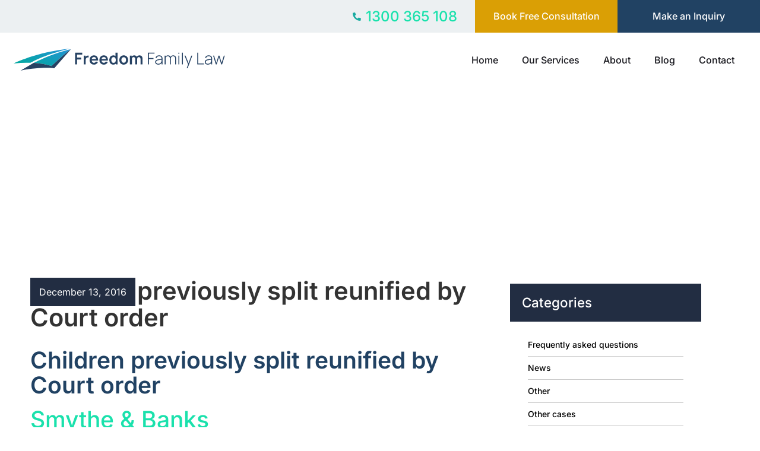

--- FILE ---
content_type: text/html; charset=UTF-8
request_url: https://www.freedomfamilylaw.com.au/children-previously-split-reunified-by-court-order/
body_size: 30035
content:
<!doctype html>
<html lang="en-AU">
<head><meta charset="UTF-8"><script>if(navigator.userAgent.match(/MSIE|Internet Explorer/i)||navigator.userAgent.match(/Trident\/7\..*?rv:11/i)){var href=document.location.href;if(!href.match(/[?&]nowprocket/)){if(href.indexOf("?")==-1){if(href.indexOf("#")==-1){document.location.href=href+"?nowprocket=1"}else{document.location.href=href.replace("#","?nowprocket=1#")}}else{if(href.indexOf("#")==-1){document.location.href=href+"&nowprocket=1"}else{document.location.href=href.replace("#","&nowprocket=1#")}}}}</script><script>(()=>{class RocketLazyLoadScripts{constructor(){this.v="2.0.4",this.userEvents=["keydown","keyup","mousedown","mouseup","mousemove","mouseover","mouseout","touchmove","touchstart","touchend","touchcancel","wheel","click","dblclick","input"],this.attributeEvents=["onblur","onclick","oncontextmenu","ondblclick","onfocus","onmousedown","onmouseenter","onmouseleave","onmousemove","onmouseout","onmouseover","onmouseup","onmousewheel","onscroll","onsubmit"]}async t(){this.i(),this.o(),/iP(ad|hone)/.test(navigator.userAgent)&&this.h(),this.u(),this.l(this),this.m(),this.k(this),this.p(this),this._(),await Promise.all([this.R(),this.L()]),this.lastBreath=Date.now(),this.S(this),this.P(),this.D(),this.O(),this.M(),await this.C(this.delayedScripts.normal),await this.C(this.delayedScripts.defer),await this.C(this.delayedScripts.async),await this.T(),await this.F(),await this.j(),await this.A(),window.dispatchEvent(new Event("rocket-allScriptsLoaded")),this.everythingLoaded=!0,this.lastTouchEnd&&await new Promise(t=>setTimeout(t,500-Date.now()+this.lastTouchEnd)),this.I(),this.H(),this.U(),this.W()}i(){this.CSPIssue=sessionStorage.getItem("rocketCSPIssue"),document.addEventListener("securitypolicyviolation",t=>{this.CSPIssue||"script-src-elem"!==t.violatedDirective||"data"!==t.blockedURI||(this.CSPIssue=!0,sessionStorage.setItem("rocketCSPIssue",!0))},{isRocket:!0})}o(){window.addEventListener("pageshow",t=>{this.persisted=t.persisted,this.realWindowLoadedFired=!0},{isRocket:!0}),window.addEventListener("pagehide",()=>{this.onFirstUserAction=null},{isRocket:!0})}h(){let t;function e(e){t=e}window.addEventListener("touchstart",e,{isRocket:!0}),window.addEventListener("touchend",function i(o){o.changedTouches[0]&&t.changedTouches[0]&&Math.abs(o.changedTouches[0].pageX-t.changedTouches[0].pageX)<10&&Math.abs(o.changedTouches[0].pageY-t.changedTouches[0].pageY)<10&&o.timeStamp-t.timeStamp<200&&(window.removeEventListener("touchstart",e,{isRocket:!0}),window.removeEventListener("touchend",i,{isRocket:!0}),"INPUT"===o.target.tagName&&"text"===o.target.type||(o.target.dispatchEvent(new TouchEvent("touchend",{target:o.target,bubbles:!0})),o.target.dispatchEvent(new MouseEvent("mouseover",{target:o.target,bubbles:!0})),o.target.dispatchEvent(new PointerEvent("click",{target:o.target,bubbles:!0,cancelable:!0,detail:1,clientX:o.changedTouches[0].clientX,clientY:o.changedTouches[0].clientY})),event.preventDefault()))},{isRocket:!0})}q(t){this.userActionTriggered||("mousemove"!==t.type||this.firstMousemoveIgnored?"keyup"===t.type||"mouseover"===t.type||"mouseout"===t.type||(this.userActionTriggered=!0,this.onFirstUserAction&&this.onFirstUserAction()):this.firstMousemoveIgnored=!0),"click"===t.type&&t.preventDefault(),t.stopPropagation(),t.stopImmediatePropagation(),"touchstart"===this.lastEvent&&"touchend"===t.type&&(this.lastTouchEnd=Date.now()),"click"===t.type&&(this.lastTouchEnd=0),this.lastEvent=t.type,t.composedPath&&t.composedPath()[0].getRootNode()instanceof ShadowRoot&&(t.rocketTarget=t.composedPath()[0]),this.savedUserEvents.push(t)}u(){this.savedUserEvents=[],this.userEventHandler=this.q.bind(this),this.userEvents.forEach(t=>window.addEventListener(t,this.userEventHandler,{passive:!1,isRocket:!0})),document.addEventListener("visibilitychange",this.userEventHandler,{isRocket:!0})}U(){this.userEvents.forEach(t=>window.removeEventListener(t,this.userEventHandler,{passive:!1,isRocket:!0})),document.removeEventListener("visibilitychange",this.userEventHandler,{isRocket:!0}),this.savedUserEvents.forEach(t=>{(t.rocketTarget||t.target).dispatchEvent(new window[t.constructor.name](t.type,t))})}m(){const t="return false",e=Array.from(this.attributeEvents,t=>"data-rocket-"+t),i="["+this.attributeEvents.join("],[")+"]",o="[data-rocket-"+this.attributeEvents.join("],[data-rocket-")+"]",s=(e,i,o)=>{o&&o!==t&&(e.setAttribute("data-rocket-"+i,o),e["rocket"+i]=new Function("event",o),e.setAttribute(i,t))};new MutationObserver(t=>{for(const n of t)"attributes"===n.type&&(n.attributeName.startsWith("data-rocket-")||this.everythingLoaded?n.attributeName.startsWith("data-rocket-")&&this.everythingLoaded&&this.N(n.target,n.attributeName.substring(12)):s(n.target,n.attributeName,n.target.getAttribute(n.attributeName))),"childList"===n.type&&n.addedNodes.forEach(t=>{if(t.nodeType===Node.ELEMENT_NODE)if(this.everythingLoaded)for(const i of[t,...t.querySelectorAll(o)])for(const t of i.getAttributeNames())e.includes(t)&&this.N(i,t.substring(12));else for(const e of[t,...t.querySelectorAll(i)])for(const t of e.getAttributeNames())this.attributeEvents.includes(t)&&s(e,t,e.getAttribute(t))})}).observe(document,{subtree:!0,childList:!0,attributeFilter:[...this.attributeEvents,...e]})}I(){this.attributeEvents.forEach(t=>{document.querySelectorAll("[data-rocket-"+t+"]").forEach(e=>{this.N(e,t)})})}N(t,e){const i=t.getAttribute("data-rocket-"+e);i&&(t.setAttribute(e,i),t.removeAttribute("data-rocket-"+e))}k(t){Object.defineProperty(HTMLElement.prototype,"onclick",{get(){return this.rocketonclick||null},set(e){this.rocketonclick=e,this.setAttribute(t.everythingLoaded?"onclick":"data-rocket-onclick","this.rocketonclick(event)")}})}S(t){function e(e,i){let o=e[i];e[i]=null,Object.defineProperty(e,i,{get:()=>o,set(s){t.everythingLoaded?o=s:e["rocket"+i]=o=s}})}e(document,"onreadystatechange"),e(window,"onload"),e(window,"onpageshow");try{Object.defineProperty(document,"readyState",{get:()=>t.rocketReadyState,set(e){t.rocketReadyState=e},configurable:!0}),document.readyState="loading"}catch(t){console.log("WPRocket DJE readyState conflict, bypassing")}}l(t){this.originalAddEventListener=EventTarget.prototype.addEventListener,this.originalRemoveEventListener=EventTarget.prototype.removeEventListener,this.savedEventListeners=[],EventTarget.prototype.addEventListener=function(e,i,o){o&&o.isRocket||!t.B(e,this)&&!t.userEvents.includes(e)||t.B(e,this)&&!t.userActionTriggered||e.startsWith("rocket-")||t.everythingLoaded?t.originalAddEventListener.call(this,e,i,o):(t.savedEventListeners.push({target:this,remove:!1,type:e,func:i,options:o}),"mouseenter"!==e&&"mouseleave"!==e||t.originalAddEventListener.call(this,e,t.savedUserEvents.push,o))},EventTarget.prototype.removeEventListener=function(e,i,o){o&&o.isRocket||!t.B(e,this)&&!t.userEvents.includes(e)||t.B(e,this)&&!t.userActionTriggered||e.startsWith("rocket-")||t.everythingLoaded?t.originalRemoveEventListener.call(this,e,i,o):t.savedEventListeners.push({target:this,remove:!0,type:e,func:i,options:o})}}J(t,e){this.savedEventListeners=this.savedEventListeners.filter(i=>{let o=i.type,s=i.target||window;return e!==o||t!==s||(this.B(o,s)&&(i.type="rocket-"+o),this.$(i),!1)})}H(){EventTarget.prototype.addEventListener=this.originalAddEventListener,EventTarget.prototype.removeEventListener=this.originalRemoveEventListener,this.savedEventListeners.forEach(t=>this.$(t))}$(t){t.remove?this.originalRemoveEventListener.call(t.target,t.type,t.func,t.options):this.originalAddEventListener.call(t.target,t.type,t.func,t.options)}p(t){let e;function i(e){return t.everythingLoaded?e:e.split(" ").map(t=>"load"===t||t.startsWith("load.")?"rocket-jquery-load":t).join(" ")}function o(o){function s(e){const s=o.fn[e];o.fn[e]=o.fn.init.prototype[e]=function(){return this[0]===window&&t.userActionTriggered&&("string"==typeof arguments[0]||arguments[0]instanceof String?arguments[0]=i(arguments[0]):"object"==typeof arguments[0]&&Object.keys(arguments[0]).forEach(t=>{const e=arguments[0][t];delete arguments[0][t],arguments[0][i(t)]=e})),s.apply(this,arguments),this}}if(o&&o.fn&&!t.allJQueries.includes(o)){const e={DOMContentLoaded:[],"rocket-DOMContentLoaded":[]};for(const t in e)document.addEventListener(t,()=>{e[t].forEach(t=>t())},{isRocket:!0});o.fn.ready=o.fn.init.prototype.ready=function(i){function s(){parseInt(o.fn.jquery)>2?setTimeout(()=>i.bind(document)(o)):i.bind(document)(o)}return"function"==typeof i&&(t.realDomReadyFired?!t.userActionTriggered||t.fauxDomReadyFired?s():e["rocket-DOMContentLoaded"].push(s):e.DOMContentLoaded.push(s)),o([])},s("on"),s("one"),s("off"),t.allJQueries.push(o)}e=o}t.allJQueries=[],o(window.jQuery),Object.defineProperty(window,"jQuery",{get:()=>e,set(t){o(t)}})}P(){const t=new Map;document.write=document.writeln=function(e){const i=document.currentScript,o=document.createRange(),s=i.parentElement;let n=t.get(i);void 0===n&&(n=i.nextSibling,t.set(i,n));const c=document.createDocumentFragment();o.setStart(c,0),c.appendChild(o.createContextualFragment(e)),s.insertBefore(c,n)}}async R(){return new Promise(t=>{this.userActionTriggered?t():this.onFirstUserAction=t})}async L(){return new Promise(t=>{document.addEventListener("DOMContentLoaded",()=>{this.realDomReadyFired=!0,t()},{isRocket:!0})})}async j(){return this.realWindowLoadedFired?Promise.resolve():new Promise(t=>{window.addEventListener("load",t,{isRocket:!0})})}M(){this.pendingScripts=[];this.scriptsMutationObserver=new MutationObserver(t=>{for(const e of t)e.addedNodes.forEach(t=>{"SCRIPT"!==t.tagName||t.noModule||t.isWPRocket||this.pendingScripts.push({script:t,promise:new Promise(e=>{const i=()=>{const i=this.pendingScripts.findIndex(e=>e.script===t);i>=0&&this.pendingScripts.splice(i,1),e()};t.addEventListener("load",i,{isRocket:!0}),t.addEventListener("error",i,{isRocket:!0}),setTimeout(i,1e3)})})})}),this.scriptsMutationObserver.observe(document,{childList:!0,subtree:!0})}async F(){await this.X(),this.pendingScripts.length?(await this.pendingScripts[0].promise,await this.F()):this.scriptsMutationObserver.disconnect()}D(){this.delayedScripts={normal:[],async:[],defer:[]},document.querySelectorAll("script[type$=rocketlazyloadscript]").forEach(t=>{t.hasAttribute("data-rocket-src")?t.hasAttribute("async")&&!1!==t.async?this.delayedScripts.async.push(t):t.hasAttribute("defer")&&!1!==t.defer||"module"===t.getAttribute("data-rocket-type")?this.delayedScripts.defer.push(t):this.delayedScripts.normal.push(t):this.delayedScripts.normal.push(t)})}async _(){await this.L();let t=[];document.querySelectorAll("script[type$=rocketlazyloadscript][data-rocket-src]").forEach(e=>{let i=e.getAttribute("data-rocket-src");if(i&&!i.startsWith("data:")){i.startsWith("//")&&(i=location.protocol+i);try{const o=new URL(i).origin;o!==location.origin&&t.push({src:o,crossOrigin:e.crossOrigin||"module"===e.getAttribute("data-rocket-type")})}catch(t){}}}),t=[...new Map(t.map(t=>[JSON.stringify(t),t])).values()],this.Y(t,"preconnect")}async G(t){if(await this.K(),!0!==t.noModule||!("noModule"in HTMLScriptElement.prototype))return new Promise(e=>{let i;function o(){(i||t).setAttribute("data-rocket-status","executed"),e()}try{if(navigator.userAgent.includes("Firefox/")||""===navigator.vendor||this.CSPIssue)i=document.createElement("script"),[...t.attributes].forEach(t=>{let e=t.nodeName;"type"!==e&&("data-rocket-type"===e&&(e="type"),"data-rocket-src"===e&&(e="src"),i.setAttribute(e,t.nodeValue))}),t.text&&(i.text=t.text),t.nonce&&(i.nonce=t.nonce),i.hasAttribute("src")?(i.addEventListener("load",o,{isRocket:!0}),i.addEventListener("error",()=>{i.setAttribute("data-rocket-status","failed-network"),e()},{isRocket:!0}),setTimeout(()=>{i.isConnected||e()},1)):(i.text=t.text,o()),i.isWPRocket=!0,t.parentNode.replaceChild(i,t);else{const i=t.getAttribute("data-rocket-type"),s=t.getAttribute("data-rocket-src");i?(t.type=i,t.removeAttribute("data-rocket-type")):t.removeAttribute("type"),t.addEventListener("load",o,{isRocket:!0}),t.addEventListener("error",i=>{this.CSPIssue&&i.target.src.startsWith("data:")?(console.log("WPRocket: CSP fallback activated"),t.removeAttribute("src"),this.G(t).then(e)):(t.setAttribute("data-rocket-status","failed-network"),e())},{isRocket:!0}),s?(t.fetchPriority="high",t.removeAttribute("data-rocket-src"),t.src=s):t.src="data:text/javascript;base64,"+window.btoa(unescape(encodeURIComponent(t.text)))}}catch(i){t.setAttribute("data-rocket-status","failed-transform"),e()}});t.setAttribute("data-rocket-status","skipped")}async C(t){const e=t.shift();return e?(e.isConnected&&await this.G(e),this.C(t)):Promise.resolve()}O(){this.Y([...this.delayedScripts.normal,...this.delayedScripts.defer,...this.delayedScripts.async],"preload")}Y(t,e){this.trash=this.trash||[];let i=!0;var o=document.createDocumentFragment();t.forEach(t=>{const s=t.getAttribute&&t.getAttribute("data-rocket-src")||t.src;if(s&&!s.startsWith("data:")){const n=document.createElement("link");n.href=s,n.rel=e,"preconnect"!==e&&(n.as="script",n.fetchPriority=i?"high":"low"),t.getAttribute&&"module"===t.getAttribute("data-rocket-type")&&(n.crossOrigin=!0),t.crossOrigin&&(n.crossOrigin=t.crossOrigin),t.integrity&&(n.integrity=t.integrity),t.nonce&&(n.nonce=t.nonce),o.appendChild(n),this.trash.push(n),i=!1}}),document.head.appendChild(o)}W(){this.trash.forEach(t=>t.remove())}async T(){try{document.readyState="interactive"}catch(t){}this.fauxDomReadyFired=!0;try{await this.K(),this.J(document,"readystatechange"),document.dispatchEvent(new Event("rocket-readystatechange")),await this.K(),document.rocketonreadystatechange&&document.rocketonreadystatechange(),await this.K(),this.J(document,"DOMContentLoaded"),document.dispatchEvent(new Event("rocket-DOMContentLoaded")),await this.K(),this.J(window,"DOMContentLoaded"),window.dispatchEvent(new Event("rocket-DOMContentLoaded"))}catch(t){console.error(t)}}async A(){try{document.readyState="complete"}catch(t){}try{await this.K(),this.J(document,"readystatechange"),document.dispatchEvent(new Event("rocket-readystatechange")),await this.K(),document.rocketonreadystatechange&&document.rocketonreadystatechange(),await this.K(),this.J(window,"load"),window.dispatchEvent(new Event("rocket-load")),await this.K(),window.rocketonload&&window.rocketonload(),await this.K(),this.allJQueries.forEach(t=>t(window).trigger("rocket-jquery-load")),await this.K(),this.J(window,"pageshow");const t=new Event("rocket-pageshow");t.persisted=this.persisted,window.dispatchEvent(t),await this.K(),window.rocketonpageshow&&window.rocketonpageshow({persisted:this.persisted})}catch(t){console.error(t)}}async K(){Date.now()-this.lastBreath>45&&(await this.X(),this.lastBreath=Date.now())}async X(){return document.hidden?new Promise(t=>setTimeout(t)):new Promise(t=>requestAnimationFrame(t))}B(t,e){return e===document&&"readystatechange"===t||(e===document&&"DOMContentLoaded"===t||(e===window&&"DOMContentLoaded"===t||(e===window&&"load"===t||e===window&&"pageshow"===t)))}static run(){(new RocketLazyLoadScripts).t()}}RocketLazyLoadScripts.run()})();</script>
	
	<meta name="viewport" content="width=device-width, initial-scale=1">
	<link rel="profile" href="https://gmpg.org/xfn/11">
	<meta name='robots' content='index, follow, max-image-preview:large, max-snippet:-1, max-video-preview:-1' />

            <script data-no-defer="1" data-ezscrex="false" data-cfasync="false" data-pagespeed-no-defer data-cookieconsent="ignore">
                var ctPublicFunctions = {"_ajax_nonce":"cb87810e97","_rest_nonce":"747b6c4c3e","_ajax_url":"\/wp-admin\/admin-ajax.php","_rest_url":"https:\/\/www.freedomfamilylaw.com.au\/wp-json\/","data__cookies_type":"none","data__ajax_type":"rest","data__bot_detector_enabled":0,"data__frontend_data_log_enabled":1,"cookiePrefix":"","wprocket_detected":true,"host_url":"www.freedomfamilylaw.com.au","text__ee_click_to_select":"Click to select the whole data","text__ee_original_email":"The complete one is","text__ee_got_it":"Got it","text__ee_blocked":"Blocked","text__ee_cannot_connect":"Cannot connect","text__ee_cannot_decode":"Can not decode email. Unknown reason","text__ee_email_decoder":"CleanTalk email decoder","text__ee_wait_for_decoding":"The magic is on the way!","text__ee_decoding_process":"Please wait a few seconds while we decode the contact data."}
            </script>
        
            <script data-no-defer="1" data-ezscrex="false" data-cfasync="false" data-pagespeed-no-defer data-cookieconsent="ignore">
                var ctPublic = {"_ajax_nonce":"cb87810e97","settings__forms__check_internal":"0","settings__forms__check_external":"0","settings__forms__force_protection":0,"settings__forms__search_test":"1","settings__forms__wc_add_to_cart":"0","settings__data__bot_detector_enabled":0,"settings__sfw__anti_crawler":0,"blog_home":"https:\/\/www.freedomfamilylaw.com.au\/","pixel__setting":"3","pixel__enabled":true,"pixel__url":"https:\/\/moderate1-v4.cleantalk.org\/pixel\/ae3a0cdfe56b4fef4d36b07c93125c35.gif","data__email_check_before_post":"1","data__email_check_exist_post":0,"data__cookies_type":"none","data__key_is_ok":true,"data__visible_fields_required":true,"wl_brandname":"Anti-Spam by CleanTalk","wl_brandname_short":"CleanTalk","ct_checkjs_key":"2691d5d06f8cc9757eafec0238706d0596c7cd438798dd43719e2526a3f6d8b3","emailEncoderPassKey":"643d789ba9e2d264912068c662b8b084","bot_detector_forms_excluded":"W10=","advancedCacheExists":true,"varnishCacheExists":false,"wc_ajax_add_to_cart":false}
            </script>
        
<!-- Google Tag Manager for WordPress by gtm4wp.com -->
<script data-cfasync="false" data-pagespeed-no-defer>
	var gtm4wp_datalayer_name = "dataLayer";
	var dataLayer = dataLayer || [];
</script>
<!-- End Google Tag Manager for WordPress by gtm4wp.com -->
	<!-- This site is optimized with the Yoast SEO plugin v26.8 - https://yoast.com/product/yoast-seo-wordpress/ -->
	<title>Children previously split reunified by Court order | Freedom Family Law</title>
	<link rel="canonical" href="https://www.freedomfamilylaw.com.au/children-previously-split-reunified-by-court-order/" />
	<meta property="og:locale" content="en_US" />
	<meta property="og:type" content="article" />
	<meta property="og:title" content="Children previously split reunified by Court order | Freedom Family Law" />
	<meta property="og:description" content="Children previously split reunified by Court order Smythe &amp; Banks CHILDREN &#8211; CONCLUSIONS AND ORDERS The presumption of equal shared parental responsibility does not apply because there are reasonable grounds to believe the father engaged in family violence (s 61DA(2)(b)). Quite apart from the evidence about his violent, threatening and oppressive treatment of the mother, [&hellip;]" />
	<meta property="og:url" content="https://www.freedomfamilylaw.com.au/children-previously-split-reunified-by-court-order/" />
	<meta property="og:site_name" content="Freedom Family Law" />
	<meta property="article:publisher" content="https://www.facebook.com/FreedomFamilyLaw" />
	<meta property="article:published_time" content="2016-12-13T09:00:24+00:00" />
	<meta property="og:image" content="https://www.freedomfamilylaw.com.au/wp-content/uploads/freedom-law-og.jpg" />
	<meta property="og:image:width" content="1219" />
	<meta property="og:image:height" content="630" />
	<meta property="og:image:type" content="image/jpeg" />
	<meta name="author" content="admin" />
	<meta name="twitter:card" content="summary_large_image" />
	<meta name="twitter:label1" content="Written by" />
	<meta name="twitter:data1" content="admin" />
	<meta name="twitter:label2" content="Est. reading time" />
	<meta name="twitter:data2" content="7 minutes" />
	<!-- / Yoast SEO plugin. -->



<link rel="alternate" type="application/rss+xml" title="Freedom Family Law &raquo; Feed" href="https://www.freedomfamilylaw.com.au/feed/" />
<link rel="alternate" type="application/rss+xml" title="Freedom Family Law &raquo; Comments Feed" href="https://www.freedomfamilylaw.com.au/comments/feed/" />

<!-- This site is optimized with the Schema Premium ver.1.2.7.2 - https://schema.press -->
<script type="application/ld+json" class="schema-premium">[{"@context":"https:\/\/schema.org","@type":"LegalService","image":{"@type":"ImageObject","url":"https:\/\/www.freedomfamilylaw.com.au\/wp-content\/uploads\/parening-disputer-mediation-scaled-Cropped.jpg","width":2048,"height":1152},"name":"Freedom Family Law","url":"https:\/\/www.freedomfamilylaw.com.au","mainEntityOfPage":{"@type":"WebPage","@id":"https:\/\/www.freedomfamilylaw.com.au\/children-previously-split-reunified-by-court-order\/#webpage"},"description":"Children previously split reunified by Court order Smythe &amp; Banks CHILDREN &#8211; CONCLUSIONS AND ORDERS The presumption of equal shared parental responsibility does not apply because there are reasonable grounds to believe the father engaged in family violence (s 61DA(2)(b)). Quite apart from the evidence about his violent, threatening and oppressive treatment of the mother, ","telephone":"07 5409 8000","streetAddress_2":"9 Plaza Parade","email":"info@freedomlaw.com.au","address":{"streetAddress":"Level 1 9 Plaza Parade ","addressLocality":"Maroochydore ","addressRegion":"QLD ","postalCode":"4558","addressCountry":"AU"},"geo":{"@type":"GeoCoordinates","latitude":"-26.656479","longitude":"153.090621"},"@id":"https:\/\/www.freedomfamilylaw.com.au\/children-previously-split-reunified-by-court-order#legalservice"},{"@context":"https:\/\/schema.org","@type":"BlogPosting","image":[],"url":"https:\/\/www.freedomfamilylaw.com.au\/children-previously-split-reunified-by-court-order\/","mainEntityOfPage":{"@type":"WebPage","@id":"https:\/\/www.freedomfamilylaw.com.au\/children-previously-split-reunified-by-court-order\/#webpage"},"description":"Children previously split reunified by Court order Smythe &amp; Banks CHILDREN &#8211; CONCLUSIONS AND ORDERS The presumption of equal shared parental responsibility does not apply because there are reasonable grounds to believe the father engaged in family violence (s 61DA(2)(b)). Quite apart from the evidence about his violent, threatening and oppressive treatment of the mother, ","headline":"Children previously split reunified by Court order","datePublished":"2016-12-13T20:00:24+10:00","dateModified":"2016-12-13T20:00:24+10:00","dateCreated":"2016-12-13T20:00:24+10:00","publisher":{"@type":"Organization","@id":"https:\/\/www.freedomfamilylaw.com.au\/#organization","url":"https:\/\/www.freedomfamilylaw.com.au\/","name":"Freedom Family Law","description":"","logo":{"@type":"ImageObject","@id":"https:\/\/www.freedomfamilylaw.com.au\/#logo","url":"","width":600,"height":60},"image":{"@type":"ImageObject","@id":"https:\/\/www.freedomfamilylaw.com.au\/#logo","url":"","width":600,"height":60},"sameAs":["https:\/\/www.facebook.com\/FreedomFamilyLaw","https:\/\/www.linkedin.com\/company\/freedom-law\/"]},"keywords":"children","author":{"@type":"Person","name":"admin","url":"https:\/\/www.freedomfamilylaw.com.au","sameAs":["https:\/\/www.freedomfamilylaw.com.au"]},"@id":"https:\/\/www.freedomfamilylaw.com.au\/children-previously-split-reunified-by-court-order#blogposting"}]</script><!-- Schema Premium Plugin -->

<link rel="alternate" title="oEmbed (JSON)" type="application/json+oembed" href="https://www.freedomfamilylaw.com.au/wp-json/oembed/1.0/embed?url=https%3A%2F%2Fwww.freedomfamilylaw.com.au%2Fchildren-previously-split-reunified-by-court-order%2F" />
<link rel="alternate" title="oEmbed (XML)" type="text/xml+oembed" href="https://www.freedomfamilylaw.com.au/wp-json/oembed/1.0/embed?url=https%3A%2F%2Fwww.freedomfamilylaw.com.au%2Fchildren-previously-split-reunified-by-court-order%2F&#038;format=xml" />
<style id='wp-img-auto-sizes-contain-inline-css'>
img:is([sizes=auto i],[sizes^="auto," i]){contain-intrinsic-size:3000px 1500px}
/*# sourceURL=wp-img-auto-sizes-contain-inline-css */
</style>
<style id='wp-emoji-styles-inline-css'>

	img.wp-smiley, img.emoji {
		display: inline !important;
		border: none !important;
		box-shadow: none !important;
		height: 1em !important;
		width: 1em !important;
		margin: 0 0.07em !important;
		vertical-align: -0.1em !important;
		background: none !important;
		padding: 0 !important;
	}
/*# sourceURL=wp-emoji-styles-inline-css */
</style>
<link rel='stylesheet' id='wp-block-library-css' href='https://www.freedomfamilylaw.com.au/wp-includes/css/dist/block-library/style.min.css?ver=fec2eac1854b0432255f116826cc73e5' media='all' />
<style id='global-styles-inline-css'>
:root{--wp--preset--aspect-ratio--square: 1;--wp--preset--aspect-ratio--4-3: 4/3;--wp--preset--aspect-ratio--3-4: 3/4;--wp--preset--aspect-ratio--3-2: 3/2;--wp--preset--aspect-ratio--2-3: 2/3;--wp--preset--aspect-ratio--16-9: 16/9;--wp--preset--aspect-ratio--9-16: 9/16;--wp--preset--color--black: #000000;--wp--preset--color--cyan-bluish-gray: #abb8c3;--wp--preset--color--white: #ffffff;--wp--preset--color--pale-pink: #f78da7;--wp--preset--color--vivid-red: #cf2e2e;--wp--preset--color--luminous-vivid-orange: #ff6900;--wp--preset--color--luminous-vivid-amber: #fcb900;--wp--preset--color--light-green-cyan: #7bdcb5;--wp--preset--color--vivid-green-cyan: #00d084;--wp--preset--color--pale-cyan-blue: #8ed1fc;--wp--preset--color--vivid-cyan-blue: #0693e3;--wp--preset--color--vivid-purple: #9b51e0;--wp--preset--gradient--vivid-cyan-blue-to-vivid-purple: linear-gradient(135deg,rgb(6,147,227) 0%,rgb(155,81,224) 100%);--wp--preset--gradient--light-green-cyan-to-vivid-green-cyan: linear-gradient(135deg,rgb(122,220,180) 0%,rgb(0,208,130) 100%);--wp--preset--gradient--luminous-vivid-amber-to-luminous-vivid-orange: linear-gradient(135deg,rgb(252,185,0) 0%,rgb(255,105,0) 100%);--wp--preset--gradient--luminous-vivid-orange-to-vivid-red: linear-gradient(135deg,rgb(255,105,0) 0%,rgb(207,46,46) 100%);--wp--preset--gradient--very-light-gray-to-cyan-bluish-gray: linear-gradient(135deg,rgb(238,238,238) 0%,rgb(169,184,195) 100%);--wp--preset--gradient--cool-to-warm-spectrum: linear-gradient(135deg,rgb(74,234,220) 0%,rgb(151,120,209) 20%,rgb(207,42,186) 40%,rgb(238,44,130) 60%,rgb(251,105,98) 80%,rgb(254,248,76) 100%);--wp--preset--gradient--blush-light-purple: linear-gradient(135deg,rgb(255,206,236) 0%,rgb(152,150,240) 100%);--wp--preset--gradient--blush-bordeaux: linear-gradient(135deg,rgb(254,205,165) 0%,rgb(254,45,45) 50%,rgb(107,0,62) 100%);--wp--preset--gradient--luminous-dusk: linear-gradient(135deg,rgb(255,203,112) 0%,rgb(199,81,192) 50%,rgb(65,88,208) 100%);--wp--preset--gradient--pale-ocean: linear-gradient(135deg,rgb(255,245,203) 0%,rgb(182,227,212) 50%,rgb(51,167,181) 100%);--wp--preset--gradient--electric-grass: linear-gradient(135deg,rgb(202,248,128) 0%,rgb(113,206,126) 100%);--wp--preset--gradient--midnight: linear-gradient(135deg,rgb(2,3,129) 0%,rgb(40,116,252) 100%);--wp--preset--font-size--small: 13px;--wp--preset--font-size--medium: 20px;--wp--preset--font-size--large: 36px;--wp--preset--font-size--x-large: 42px;--wp--preset--spacing--20: 0.44rem;--wp--preset--spacing--30: 0.67rem;--wp--preset--spacing--40: 1rem;--wp--preset--spacing--50: 1.5rem;--wp--preset--spacing--60: 2.25rem;--wp--preset--spacing--70: 3.38rem;--wp--preset--spacing--80: 5.06rem;--wp--preset--shadow--natural: 6px 6px 9px rgba(0, 0, 0, 0.2);--wp--preset--shadow--deep: 12px 12px 50px rgba(0, 0, 0, 0.4);--wp--preset--shadow--sharp: 6px 6px 0px rgba(0, 0, 0, 0.2);--wp--preset--shadow--outlined: 6px 6px 0px -3px rgb(255, 255, 255), 6px 6px rgb(0, 0, 0);--wp--preset--shadow--crisp: 6px 6px 0px rgb(0, 0, 0);}:root { --wp--style--global--content-size: 800px;--wp--style--global--wide-size: 1200px; }:where(body) { margin: 0; }.wp-site-blocks > .alignleft { float: left; margin-right: 2em; }.wp-site-blocks > .alignright { float: right; margin-left: 2em; }.wp-site-blocks > .aligncenter { justify-content: center; margin-left: auto; margin-right: auto; }:where(.wp-site-blocks) > * { margin-block-start: 24px; margin-block-end: 0; }:where(.wp-site-blocks) > :first-child { margin-block-start: 0; }:where(.wp-site-blocks) > :last-child { margin-block-end: 0; }:root { --wp--style--block-gap: 24px; }:root :where(.is-layout-flow) > :first-child{margin-block-start: 0;}:root :where(.is-layout-flow) > :last-child{margin-block-end: 0;}:root :where(.is-layout-flow) > *{margin-block-start: 24px;margin-block-end: 0;}:root :where(.is-layout-constrained) > :first-child{margin-block-start: 0;}:root :where(.is-layout-constrained) > :last-child{margin-block-end: 0;}:root :where(.is-layout-constrained) > *{margin-block-start: 24px;margin-block-end: 0;}:root :where(.is-layout-flex){gap: 24px;}:root :where(.is-layout-grid){gap: 24px;}.is-layout-flow > .alignleft{float: left;margin-inline-start: 0;margin-inline-end: 2em;}.is-layout-flow > .alignright{float: right;margin-inline-start: 2em;margin-inline-end: 0;}.is-layout-flow > .aligncenter{margin-left: auto !important;margin-right: auto !important;}.is-layout-constrained > .alignleft{float: left;margin-inline-start: 0;margin-inline-end: 2em;}.is-layout-constrained > .alignright{float: right;margin-inline-start: 2em;margin-inline-end: 0;}.is-layout-constrained > .aligncenter{margin-left: auto !important;margin-right: auto !important;}.is-layout-constrained > :where(:not(.alignleft):not(.alignright):not(.alignfull)){max-width: var(--wp--style--global--content-size);margin-left: auto !important;margin-right: auto !important;}.is-layout-constrained > .alignwide{max-width: var(--wp--style--global--wide-size);}body .is-layout-flex{display: flex;}.is-layout-flex{flex-wrap: wrap;align-items: center;}.is-layout-flex > :is(*, div){margin: 0;}body .is-layout-grid{display: grid;}.is-layout-grid > :is(*, div){margin: 0;}body{padding-top: 0px;padding-right: 0px;padding-bottom: 0px;padding-left: 0px;}a:where(:not(.wp-element-button)){text-decoration: underline;}:root :where(.wp-element-button, .wp-block-button__link){background-color: #32373c;border-width: 0;color: #fff;font-family: inherit;font-size: inherit;font-style: inherit;font-weight: inherit;letter-spacing: inherit;line-height: inherit;padding-top: calc(0.667em + 2px);padding-right: calc(1.333em + 2px);padding-bottom: calc(0.667em + 2px);padding-left: calc(1.333em + 2px);text-decoration: none;text-transform: inherit;}.has-black-color{color: var(--wp--preset--color--black) !important;}.has-cyan-bluish-gray-color{color: var(--wp--preset--color--cyan-bluish-gray) !important;}.has-white-color{color: var(--wp--preset--color--white) !important;}.has-pale-pink-color{color: var(--wp--preset--color--pale-pink) !important;}.has-vivid-red-color{color: var(--wp--preset--color--vivid-red) !important;}.has-luminous-vivid-orange-color{color: var(--wp--preset--color--luminous-vivid-orange) !important;}.has-luminous-vivid-amber-color{color: var(--wp--preset--color--luminous-vivid-amber) !important;}.has-light-green-cyan-color{color: var(--wp--preset--color--light-green-cyan) !important;}.has-vivid-green-cyan-color{color: var(--wp--preset--color--vivid-green-cyan) !important;}.has-pale-cyan-blue-color{color: var(--wp--preset--color--pale-cyan-blue) !important;}.has-vivid-cyan-blue-color{color: var(--wp--preset--color--vivid-cyan-blue) !important;}.has-vivid-purple-color{color: var(--wp--preset--color--vivid-purple) !important;}.has-black-background-color{background-color: var(--wp--preset--color--black) !important;}.has-cyan-bluish-gray-background-color{background-color: var(--wp--preset--color--cyan-bluish-gray) !important;}.has-white-background-color{background-color: var(--wp--preset--color--white) !important;}.has-pale-pink-background-color{background-color: var(--wp--preset--color--pale-pink) !important;}.has-vivid-red-background-color{background-color: var(--wp--preset--color--vivid-red) !important;}.has-luminous-vivid-orange-background-color{background-color: var(--wp--preset--color--luminous-vivid-orange) !important;}.has-luminous-vivid-amber-background-color{background-color: var(--wp--preset--color--luminous-vivid-amber) !important;}.has-light-green-cyan-background-color{background-color: var(--wp--preset--color--light-green-cyan) !important;}.has-vivid-green-cyan-background-color{background-color: var(--wp--preset--color--vivid-green-cyan) !important;}.has-pale-cyan-blue-background-color{background-color: var(--wp--preset--color--pale-cyan-blue) !important;}.has-vivid-cyan-blue-background-color{background-color: var(--wp--preset--color--vivid-cyan-blue) !important;}.has-vivid-purple-background-color{background-color: var(--wp--preset--color--vivid-purple) !important;}.has-black-border-color{border-color: var(--wp--preset--color--black) !important;}.has-cyan-bluish-gray-border-color{border-color: var(--wp--preset--color--cyan-bluish-gray) !important;}.has-white-border-color{border-color: var(--wp--preset--color--white) !important;}.has-pale-pink-border-color{border-color: var(--wp--preset--color--pale-pink) !important;}.has-vivid-red-border-color{border-color: var(--wp--preset--color--vivid-red) !important;}.has-luminous-vivid-orange-border-color{border-color: var(--wp--preset--color--luminous-vivid-orange) !important;}.has-luminous-vivid-amber-border-color{border-color: var(--wp--preset--color--luminous-vivid-amber) !important;}.has-light-green-cyan-border-color{border-color: var(--wp--preset--color--light-green-cyan) !important;}.has-vivid-green-cyan-border-color{border-color: var(--wp--preset--color--vivid-green-cyan) !important;}.has-pale-cyan-blue-border-color{border-color: var(--wp--preset--color--pale-cyan-blue) !important;}.has-vivid-cyan-blue-border-color{border-color: var(--wp--preset--color--vivid-cyan-blue) !important;}.has-vivid-purple-border-color{border-color: var(--wp--preset--color--vivid-purple) !important;}.has-vivid-cyan-blue-to-vivid-purple-gradient-background{background: var(--wp--preset--gradient--vivid-cyan-blue-to-vivid-purple) !important;}.has-light-green-cyan-to-vivid-green-cyan-gradient-background{background: var(--wp--preset--gradient--light-green-cyan-to-vivid-green-cyan) !important;}.has-luminous-vivid-amber-to-luminous-vivid-orange-gradient-background{background: var(--wp--preset--gradient--luminous-vivid-amber-to-luminous-vivid-orange) !important;}.has-luminous-vivid-orange-to-vivid-red-gradient-background{background: var(--wp--preset--gradient--luminous-vivid-orange-to-vivid-red) !important;}.has-very-light-gray-to-cyan-bluish-gray-gradient-background{background: var(--wp--preset--gradient--very-light-gray-to-cyan-bluish-gray) !important;}.has-cool-to-warm-spectrum-gradient-background{background: var(--wp--preset--gradient--cool-to-warm-spectrum) !important;}.has-blush-light-purple-gradient-background{background: var(--wp--preset--gradient--blush-light-purple) !important;}.has-blush-bordeaux-gradient-background{background: var(--wp--preset--gradient--blush-bordeaux) !important;}.has-luminous-dusk-gradient-background{background: var(--wp--preset--gradient--luminous-dusk) !important;}.has-pale-ocean-gradient-background{background: var(--wp--preset--gradient--pale-ocean) !important;}.has-electric-grass-gradient-background{background: var(--wp--preset--gradient--electric-grass) !important;}.has-midnight-gradient-background{background: var(--wp--preset--gradient--midnight) !important;}.has-small-font-size{font-size: var(--wp--preset--font-size--small) !important;}.has-medium-font-size{font-size: var(--wp--preset--font-size--medium) !important;}.has-large-font-size{font-size: var(--wp--preset--font-size--large) !important;}.has-x-large-font-size{font-size: var(--wp--preset--font-size--x-large) !important;}
:root :where(.wp-block-pullquote){font-size: 1.5em;line-height: 1.6;}
/*# sourceURL=global-styles-inline-css */
</style>
<link rel='stylesheet' id='cleantalk-public-css-css' href='https://www.freedomfamilylaw.com.au/wp-content/cache/background-css/1/www.freedomfamilylaw.com.au/wp-content/plugins/cleantalk-spam-protect/css/cleantalk-public.min.css?ver=6.70.1_1767079651&wpr_t=1769306832' media='all' />
<link rel='stylesheet' id='cleantalk-email-decoder-css-css' href='https://www.freedomfamilylaw.com.au/wp-content/plugins/cleantalk-spam-protect/css/cleantalk-email-decoder.min.css?ver=6.70.1_1767079651' media='all' />
<link data-minify="1" rel='stylesheet' id='em-global-styles-css' href='https://www.freedomfamilylaw.com.au/wp-content/cache/min/1/wp-content/plugins/em-utilites/library/css/em-global-styles.css?ver=1769147598' media='all' />
<link data-minify="1" rel='stylesheet' id='hello-elementor-css' href='https://www.freedomfamilylaw.com.au/wp-content/cache/min/1/wp-content/themes/hello-elementor/assets/css/reset.css?ver=1769147598' media='all' />
<link data-minify="1" rel='stylesheet' id='hello-elementor-theme-style-css' href='https://www.freedomfamilylaw.com.au/wp-content/cache/min/1/wp-content/themes/hello-elementor/assets/css/theme.css?ver=1769147598' media='all' />
<link data-minify="1" rel='stylesheet' id='hello-elementor-header-footer-css' href='https://www.freedomfamilylaw.com.au/wp-content/cache/min/1/wp-content/themes/hello-elementor/assets/css/header-footer.css?ver=1769147598' media='all' />
<link rel='stylesheet' id='elementor-frontend-css' href='https://www.freedomfamilylaw.com.au/wp-content/uploads/elementor/css/custom-frontend.min.css?ver=1769147600' media='all' />
<link rel='stylesheet' id='elementor-post-4-css' href='https://www.freedomfamilylaw.com.au/wp-content/uploads/elementor/css/post-4.css?ver=1769147597' media='all' />
<link rel='stylesheet' id='widget-icon-list-css' href='https://www.freedomfamilylaw.com.au/wp-content/uploads/elementor/css/custom-widget-icon-list.min.css?ver=1769147600' media='all' />
<link rel='stylesheet' id='widget-image-css' href='https://www.freedomfamilylaw.com.au/wp-content/plugins/elementor/assets/css/widget-image.min.css?ver=3.34.2' media='all' />
<link rel='stylesheet' id='widget-nav-menu-css' href='https://www.freedomfamilylaw.com.au/wp-content/uploads/elementor/css/custom-pro-widget-nav-menu.min.css?ver=1769147601' media='all' />
<link rel='stylesheet' id='widget-heading-css' href='https://www.freedomfamilylaw.com.au/wp-content/plugins/elementor/assets/css/widget-heading.min.css?ver=3.34.2' media='all' />
<link rel='stylesheet' id='widget-spacer-css' href='https://www.freedomfamilylaw.com.au/wp-content/plugins/elementor/assets/css/widget-spacer.min.css?ver=3.34.2' media='all' />
<link rel='stylesheet' id='widget-social-icons-css' href='https://www.freedomfamilylaw.com.au/wp-content/plugins/elementor/assets/css/widget-social-icons.min.css?ver=3.34.2' media='all' />
<link rel='stylesheet' id='e-apple-webkit-css' href='https://www.freedomfamilylaw.com.au/wp-content/uploads/elementor/css/custom-apple-webkit.min.css?ver=1769147600' media='all' />
<link rel='stylesheet' id='widget-post-info-css' href='https://www.freedomfamilylaw.com.au/wp-content/plugins/elementor-pro/assets/css/widget-post-info.min.css?ver=3.34.1' media='all' />
<link rel='stylesheet' id='elementor-icons-shared-0-css' href='https://www.freedomfamilylaw.com.au/wp-content/plugins/elementor/assets/lib/font-awesome/css/fontawesome.min.css?ver=5.15.3' media='all' />
<link data-minify="1" rel='stylesheet' id='elementor-icons-fa-regular-css' href='https://www.freedomfamilylaw.com.au/wp-content/cache/min/1/wp-content/plugins/elementor/assets/lib/font-awesome/css/regular.min.css?ver=1769147598' media='all' />
<link data-minify="1" rel='stylesheet' id='elementor-icons-fa-solid-css' href='https://www.freedomfamilylaw.com.au/wp-content/cache/min/1/wp-content/plugins/elementor/assets/lib/font-awesome/css/solid.min.css?ver=1769147598' media='all' />
<link data-minify="1" rel='stylesheet' id='swiper-css' href='https://www.freedomfamilylaw.com.au/wp-content/cache/min/1/wp-content/plugins/elementor/assets/lib/swiper/v8/css/swiper.min.css?ver=1769147598' media='all' />
<link rel='stylesheet' id='e-swiper-css' href='https://www.freedomfamilylaw.com.au/wp-content/plugins/elementor/assets/css/conditionals/e-swiper.min.css?ver=3.34.2' media='all' />
<link rel='stylesheet' id='widget-posts-css' href='https://www.freedomfamilylaw.com.au/wp-content/plugins/elementor-pro/assets/css/widget-posts.min.css?ver=3.34.1' media='all' />
<link data-minify="1" rel='stylesheet' id='elementor-icons-css' href='https://www.freedomfamilylaw.com.au/wp-content/cache/min/1/wp-content/plugins/elementor/assets/lib/eicons/css/elementor-icons.min.css?ver=1769147598' media='all' />
<link rel='stylesheet' id='elementor-post-366-css' href='https://www.freedomfamilylaw.com.au/wp-content/uploads/elementor/css/post-366.css?ver=1769147597' media='all' />
<link rel='stylesheet' id='elementor-post-614-css' href='https://www.freedomfamilylaw.com.au/wp-content/uploads/elementor/css/post-614.css?ver=1769147597' media='all' />
<link rel='stylesheet' id='elementor-post-848-css' href='https://www.freedomfamilylaw.com.au/wp-content/cache/background-css/1/www.freedomfamilylaw.com.au/wp-content/uploads/elementor/css/post-848.css?ver=1769147598&wpr_t=1769306832' media='all' />
<link data-minify="1" rel='stylesheet' id='gday-theme-style-css' href='https://www.freedomfamilylaw.com.au/wp-content/cache/min/1/wp-content/themes/em-freedomfamilylaw/style.css?ver=1769147598' media='all' />
<link data-minify="1" rel='stylesheet' id='ecs-styles-css' href='https://www.freedomfamilylaw.com.au/wp-content/cache/min/1/wp-content/plugins/ele-custom-skin/assets/css/ecs-style.css?ver=1769147598' media='all' />
<link rel='stylesheet' id='elementor-post-814-css' href='https://www.freedomfamilylaw.com.au/wp-content/uploads/elementor/css/post-814.css?ver=1737577744' media='all' />
<link rel='stylesheet' id='elementor-post-1705-css' href='https://www.freedomfamilylaw.com.au/wp-content/uploads/elementor/css/post-1705.css?ver=1759447517' media='all' />
<style id='rocket-lazyload-inline-css'>
.rll-youtube-player{position:relative;padding-bottom:56.23%;height:0;overflow:hidden;max-width:100%;}.rll-youtube-player:focus-within{outline: 2px solid currentColor;outline-offset: 5px;}.rll-youtube-player iframe{position:absolute;top:0;left:0;width:100%;height:100%;z-index:100;background:0 0}.rll-youtube-player img{bottom:0;display:block;left:0;margin:auto;max-width:100%;width:100%;position:absolute;right:0;top:0;border:none;height:auto;-webkit-transition:.4s all;-moz-transition:.4s all;transition:.4s all}.rll-youtube-player img:hover{-webkit-filter:brightness(75%)}.rll-youtube-player .play{height:100%;width:100%;left:0;top:0;position:absolute;background:var(--wpr-bg-3565a00d-367b-420a-b992-5383713578c6) no-repeat center;background-color: transparent !important;cursor:pointer;border:none;}.wp-embed-responsive .wp-has-aspect-ratio .rll-youtube-player{position:absolute;padding-bottom:0;width:100%;height:100%;top:0;bottom:0;left:0;right:0}
/*# sourceURL=rocket-lazyload-inline-css */
</style>
<link data-minify="1" rel='stylesheet' id='elementor-gf-local-inter-css' href='https://www.freedomfamilylaw.com.au/wp-content/cache/min/1/wp-content/uploads/elementor/google-fonts/css/inter.css?ver=1769147598' media='all' />
<link data-minify="1" rel='stylesheet' id='elementor-icons-fa-brands-css' href='https://www.freedomfamilylaw.com.au/wp-content/cache/min/1/wp-content/plugins/elementor/assets/lib/font-awesome/css/brands.min.css?ver=1769147598' media='all' />
<script src="https://www.freedomfamilylaw.com.au/wp-content/plugins/cleantalk-spam-protect/js/apbct-public-bundle_gathering.min.js?ver=6.70.1_1767079651" id="apbct-public-bundle_gathering.min-js-js" data-rocket-defer defer></script>
<script type="rocketlazyloadscript" data-rocket-src="https://www.freedomfamilylaw.com.au/wp-includes/js/jquery/jquery.min.js?ver=3.7.1" id="jquery-core-js" data-rocket-defer defer></script>
<script type="rocketlazyloadscript" data-rocket-src="https://www.freedomfamilylaw.com.au/wp-includes/js/jquery/jquery-migrate.min.js?ver=3.4.1" id="jquery-migrate-js" data-rocket-defer defer></script>
<script type="rocketlazyloadscript" data-minify="1" data-rocket-src="https://www.freedomfamilylaw.com.au/wp-content/cache/min/1/wp-content/themes/em-freedomfamilylaw/library/js/gday-scripts.js?ver=1767671552" id="em-gday-custom-scripts-js" data-rocket-defer defer></script>
<script id="ecs_ajax_load-js-extra">
var ecs_ajax_params = {"ajaxurl":"https://www.freedomfamilylaw.com.au/wp-admin/admin-ajax.php","posts":"{\"page\":0,\"name\":\"children-previously-split-reunified-by-court-order\",\"error\":\"\",\"m\":\"\",\"p\":0,\"post_parent\":\"\",\"subpost\":\"\",\"subpost_id\":\"\",\"attachment\":\"\",\"attachment_id\":0,\"pagename\":\"\",\"page_id\":0,\"second\":\"\",\"minute\":\"\",\"hour\":\"\",\"day\":0,\"monthnum\":0,\"year\":0,\"w\":0,\"category_name\":\"\",\"tag\":\"\",\"cat\":\"\",\"tag_id\":\"\",\"author\":\"\",\"author_name\":\"\",\"feed\":\"\",\"tb\":\"\",\"paged\":0,\"meta_key\":\"\",\"meta_value\":\"\",\"preview\":\"\",\"s\":\"\",\"sentence\":\"\",\"title\":\"\",\"fields\":\"all\",\"menu_order\":\"\",\"embed\":\"\",\"category__in\":[],\"category__not_in\":[],\"category__and\":[],\"post__in\":[],\"post__not_in\":[],\"post_name__in\":[],\"tag__in\":[],\"tag__not_in\":[],\"tag__and\":[],\"tag_slug__in\":[],\"tag_slug__and\":[],\"post_parent__in\":[],\"post_parent__not_in\":[],\"author__in\":[],\"author__not_in\":[],\"search_columns\":[],\"ignore_sticky_posts\":false,\"suppress_filters\":false,\"cache_results\":true,\"update_post_term_cache\":true,\"update_menu_item_cache\":false,\"lazy_load_term_meta\":true,\"update_post_meta_cache\":true,\"post_type\":\"\",\"posts_per_page\":24,\"nopaging\":false,\"comments_per_page\":\"50\",\"no_found_rows\":false,\"order\":\"DESC\"}"};
//# sourceURL=ecs_ajax_load-js-extra
</script>
<script type="rocketlazyloadscript" data-minify="1" data-rocket-src="https://www.freedomfamilylaw.com.au/wp-content/cache/min/1/wp-content/plugins/ele-custom-skin/assets/js/ecs_ajax_pagination.js?ver=1767671552" id="ecs_ajax_load-js" data-rocket-defer defer></script>
<script type="rocketlazyloadscript" data-minify="1" data-rocket-src="https://www.freedomfamilylaw.com.au/wp-content/cache/min/1/wp-content/plugins/ele-custom-skin/assets/js/ecs.js?ver=1767671552" id="ecs-script-js" data-rocket-defer defer></script>
<link rel="https://api.w.org/" href="https://www.freedomfamilylaw.com.au/wp-json/" /><link rel="alternate" title="JSON" type="application/json" href="https://www.freedomfamilylaw.com.au/wp-json/wp/v2/posts/3451" /><link rel="EditURI" type="application/rsd+xml" title="RSD" href="https://www.freedomfamilylaw.com.au/xmlrpc.php?rsd" />

<link rel='shortlink' href='https://www.freedomfamilylaw.com.au/?p=3451' />
<meta name="google-site-verification" content="GMSRHolLrywtxfIb0Myc2AnNnHmJUqjuTDO59z35MmE" />

<!-- Google Tag Manager for WordPress by gtm4wp.com -->
<!-- GTM Container placement set to manual -->
<script data-cfasync="false" data-pagespeed-no-defer>
	var dataLayer_content = {"pagePostType":"post","pagePostType2":"single-post","pageCategory":["news"],"pageAttributes":["children"],"pagePostAuthor":"admin"};
	dataLayer.push( dataLayer_content );
</script>
<script type="rocketlazyloadscript" data-cfasync="false" data-pagespeed-no-defer>
(function(w,d,s,l,i){w[l]=w[l]||[];w[l].push({'gtm.start':
new Date().getTime(),event:'gtm.js'});var f=d.getElementsByTagName(s)[0],
j=d.createElement(s),dl=l!='dataLayer'?'&l='+l:'';j.async=true;j.src=
'//www.googletagmanager.com/gtm.js?id='+i+dl;f.parentNode.insertBefore(j,f);
})(window,document,'script','dataLayer','GTM-P7465MQ');
</script>
<!-- End Google Tag Manager for WordPress by gtm4wp.com --><meta name="generator" content="Elementor 3.34.2; features: additional_custom_breakpoints; settings: css_print_method-external, google_font-enabled, font_display-auto">
			<style>
				.e-con.e-parent:nth-of-type(n+4):not(.e-lazyloaded):not(.e-no-lazyload),
				.e-con.e-parent:nth-of-type(n+4):not(.e-lazyloaded):not(.e-no-lazyload) * {
					background-image: none !important;
				}
				@media screen and (max-height: 1024px) {
					.e-con.e-parent:nth-of-type(n+3):not(.e-lazyloaded):not(.e-no-lazyload),
					.e-con.e-parent:nth-of-type(n+3):not(.e-lazyloaded):not(.e-no-lazyload) * {
						background-image: none !important;
					}
				}
				@media screen and (max-height: 640px) {
					.e-con.e-parent:nth-of-type(n+2):not(.e-lazyloaded):not(.e-no-lazyload),
					.e-con.e-parent:nth-of-type(n+2):not(.e-lazyloaded):not(.e-no-lazyload) * {
						background-image: none !important;
					}
				}
			</style>
			<link rel="icon" href="https://www.freedomfamilylaw.com.au/wp-content/uploads/cropped-blog_fallback-32x32.jpg" sizes="32x32" />
<link rel="icon" href="https://www.freedomfamilylaw.com.au/wp-content/uploads/cropped-blog_fallback-192x192.jpg" sizes="192x192" />
<link rel="apple-touch-icon" href="https://www.freedomfamilylaw.com.au/wp-content/uploads/cropped-blog_fallback-180x180.jpg" />
<meta name="msapplication-TileImage" content="https://www.freedomfamilylaw.com.au/wp-content/uploads/cropped-blog_fallback-270x270.jpg" />
<noscript><style id="rocket-lazyload-nojs-css">.rll-youtube-player, [data-lazy-src]{display:none !important;}</style></noscript><style id="wpr-lazyload-bg-container"></style><style id="wpr-lazyload-bg-exclusion"></style>
<noscript>
<style id="wpr-lazyload-bg-nostyle">.apbct-check_email_exist-load{--wpr-bg-f6ea4fae-3c7a-47a0-8b35-6ca0e316d18f: url('https://www.freedomfamilylaw.com.au/wp-content/plugins/cleantalk-spam-protect/css/images/checking_email.gif');}.apbct-check_email_exist-good_email{--wpr-bg-8c0b31cc-044e-4522-9de5-c6a359fad79a: url('https://www.freedomfamilylaw.com.au/wp-content/plugins/cleantalk-spam-protect/css/images/good_email.svg');}.apbct-check_email_exist-bad_email{--wpr-bg-7c7ca897-b073-4e45-a2d7-958e8e7c0ffa: url('https://www.freedomfamilylaw.com.au/wp-content/plugins/cleantalk-spam-protect/css/images/bad_email.svg');}.elementor-848 .elementor-element.elementor-element-89f401b:not(.elementor-motion-effects-element-type-background), .elementor-848 .elementor-element.elementor-element-89f401b > .elementor-motion-effects-container > .elementor-motion-effects-layer{--wpr-bg-090e22f0-6014-41b9-902b-09a9f8cbd974: url('https://www.freedomfamilylaw.com.au/wp-content/uploads/shutterstock_1688328106.jpg');}.elementor-9514 .elementor-element.elementor-element-241296ed:not(.elementor-motion-effects-element-type-background), .elementor-9514 .elementor-element.elementor-element-241296ed > .elementor-motion-effects-container > .elementor-motion-effects-layer{--wpr-bg-e29184d6-be32-4c86-8413-87f43fc8c4cb: url('https://www.freedomfamilylaw.com.au/wp-content/uploads/shutterstock_1695018475-scaled.jpg');}.rll-youtube-player .play{--wpr-bg-3565a00d-367b-420a-b992-5383713578c6: url('https://www.freedomfamilylaw.com.au/wp-content/plugins/wp-rocket/assets/img/youtube.png');}</style>
</noscript>
<script type="application/javascript">const rocket_pairs = [{"selector":".apbct-check_email_exist-load","style":".apbct-check_email_exist-load{--wpr-bg-f6ea4fae-3c7a-47a0-8b35-6ca0e316d18f: url('https:\/\/www.freedomfamilylaw.com.au\/wp-content\/plugins\/cleantalk-spam-protect\/css\/images\/checking_email.gif');}","hash":"f6ea4fae-3c7a-47a0-8b35-6ca0e316d18f","url":"https:\/\/www.freedomfamilylaw.com.au\/wp-content\/plugins\/cleantalk-spam-protect\/css\/images\/checking_email.gif"},{"selector":".apbct-check_email_exist-good_email","style":".apbct-check_email_exist-good_email{--wpr-bg-8c0b31cc-044e-4522-9de5-c6a359fad79a: url('https:\/\/www.freedomfamilylaw.com.au\/wp-content\/plugins\/cleantalk-spam-protect\/css\/images\/good_email.svg');}","hash":"8c0b31cc-044e-4522-9de5-c6a359fad79a","url":"https:\/\/www.freedomfamilylaw.com.au\/wp-content\/plugins\/cleantalk-spam-protect\/css\/images\/good_email.svg"},{"selector":".apbct-check_email_exist-bad_email","style":".apbct-check_email_exist-bad_email{--wpr-bg-7c7ca897-b073-4e45-a2d7-958e8e7c0ffa: url('https:\/\/www.freedomfamilylaw.com.au\/wp-content\/plugins\/cleantalk-spam-protect\/css\/images\/bad_email.svg');}","hash":"7c7ca897-b073-4e45-a2d7-958e8e7c0ffa","url":"https:\/\/www.freedomfamilylaw.com.au\/wp-content\/plugins\/cleantalk-spam-protect\/css\/images\/bad_email.svg"},{"selector":".elementor-848 .elementor-element.elementor-element-89f401b:not(.elementor-motion-effects-element-type-background), .elementor-848 .elementor-element.elementor-element-89f401b > .elementor-motion-effects-container > .elementor-motion-effects-layer","style":".elementor-848 .elementor-element.elementor-element-89f401b:not(.elementor-motion-effects-element-type-background), .elementor-848 .elementor-element.elementor-element-89f401b > .elementor-motion-effects-container > .elementor-motion-effects-layer{--wpr-bg-090e22f0-6014-41b9-902b-09a9f8cbd974: url('https:\/\/www.freedomfamilylaw.com.au\/wp-content\/uploads\/shutterstock_1688328106.jpg');}","hash":"090e22f0-6014-41b9-902b-09a9f8cbd974","url":"https:\/\/www.freedomfamilylaw.com.au\/wp-content\/uploads\/shutterstock_1688328106.jpg"},{"selector":".elementor-9514 .elementor-element.elementor-element-241296ed:not(.elementor-motion-effects-element-type-background), .elementor-9514 .elementor-element.elementor-element-241296ed > .elementor-motion-effects-container > .elementor-motion-effects-layer","style":".elementor-9514 .elementor-element.elementor-element-241296ed:not(.elementor-motion-effects-element-type-background), .elementor-9514 .elementor-element.elementor-element-241296ed > .elementor-motion-effects-container > .elementor-motion-effects-layer{--wpr-bg-e29184d6-be32-4c86-8413-87f43fc8c4cb: url('https:\/\/www.freedomfamilylaw.com.au\/wp-content\/uploads\/shutterstock_1695018475-scaled.jpg');}","hash":"e29184d6-be32-4c86-8413-87f43fc8c4cb","url":"https:\/\/www.freedomfamilylaw.com.au\/wp-content\/uploads\/shutterstock_1695018475-scaled.jpg"},{"selector":".rll-youtube-player .play","style":".rll-youtube-player .play{--wpr-bg-3565a00d-367b-420a-b992-5383713578c6: url('https:\/\/www.freedomfamilylaw.com.au\/wp-content\/plugins\/wp-rocket\/assets\/img\/youtube.png');}","hash":"3565a00d-367b-420a-b992-5383713578c6","url":"https:\/\/www.freedomfamilylaw.com.au\/wp-content\/plugins\/wp-rocket\/assets\/img\/youtube.png"}]; const rocket_excluded_pairs = [];</script><meta name="generator" content="WP Rocket 3.20.3" data-wpr-features="wpr_lazyload_css_bg_img wpr_delay_js wpr_defer_js wpr_minify_js wpr_lazyload_images wpr_lazyload_iframes wpr_minify_css wpr_preload_links wpr_desktop" /></head>
<body class="wp-singular post-template-default single single-post postid-3451 single-format-standard wp-custom-logo wp-embed-responsive wp-theme-hello-elementor wp-child-theme-em-freedomfamilylaw hello-elementor-default elementor-default elementor-kit-4 elementor-page-848">


<!-- GTM Container placement set to manual -->
<!-- Google Tag Manager (noscript) -->
				<noscript><iframe src="https://www.googletagmanager.com/ns.html?id=GTM-P7465MQ" height="0" width="0" style="display:none;visibility:hidden" aria-hidden="true"></iframe></noscript>
<!-- End Google Tag Manager (noscript) -->
<a class="skip-link screen-reader-text" href="#content">Skip to content</a>

		<header data-rocket-location-hash="92cd858f1abd95a25b257da9122bc846" data-elementor-type="header" data-elementor-id="366" class="elementor elementor-366 elementor-location-header" data-elementor-post-type="elementor_library">
					<section class="elementor-section elementor-top-section elementor-element elementor-element-7192680 elementor-section-full_width elementor-section-content-middle elementor-hidden-desktop elementor-section-height-default elementor-section-height-default" data-id="7192680" data-element_type="section" data-settings="{&quot;background_background&quot;:&quot;classic&quot;}">
						<div data-rocket-location-hash="82f6c6a00e9a86a2eaa3cc6e8d136714" class="elementor-container elementor-column-gap-default">
					<div class="elementor-column elementor-col-33 elementor-top-column elementor-element elementor-element-bf001f9" data-id="bf001f9" data-element_type="column" data-settings="{&quot;background_background&quot;:&quot;classic&quot;}">
			<div class="elementor-widget-wrap elementor-element-populated">
						<div class="elementor-element elementor-element-6761246 elementor-widget__width-initial elementor-icon-list--layout-traditional elementor-list-item-link-full_width elementor-widget elementor-widget-icon-list" data-id="6761246" data-element_type="widget" data-widget_type="icon-list.default">
				<div class="elementor-widget-container">
							<ul class="elementor-icon-list-items">
							<li class="elementor-icon-list-item">
											<a href="tel:1300365108">

												<span class="elementor-icon-list-icon">
							<i aria-hidden="true" class="fas fa-phone-alt"></i>						</span>
										<span class="elementor-icon-list-text">1300 365 108</span>
											</a>
									</li>
						</ul>
						</div>
				</div>
					</div>
		</div>
				<div class="elementor-column elementor-col-33 elementor-top-column elementor-element elementor-element-01da5cb" data-id="01da5cb" data-element_type="column" data-settings="{&quot;background_background&quot;:&quot;classic&quot;}">
			<div class="elementor-widget-wrap elementor-element-populated">
						<div class="elementor-element elementor-element-5c7cb76 elementor-tablet-align-justify elementor-laptop-align-justify elementor-widget-tablet__width-initial elementor-widget elementor-widget-button" data-id="5c7cb76" data-element_type="widget" data-widget_type="button.default">
				<div class="elementor-widget-container">
									<div class="elementor-button-wrapper">
					<a class="elementor-button elementor-button-link elementor-size-sm" href="https://www.freedomfamilylaw.com.au/appointments/">
						<span class="elementor-button-content-wrapper">
									<span class="elementor-button-text">Book Free Consultation</span>
					</span>
					</a>
				</div>
								</div>
				</div>
					</div>
		</div>
				<div class="elementor-column elementor-col-33 elementor-top-column elementor-element elementor-element-32832fc" data-id="32832fc" data-element_type="column" data-settings="{&quot;background_background&quot;:&quot;classic&quot;}">
			<div class="elementor-widget-wrap elementor-element-populated">
						<div class="elementor-element elementor-element-a04dc08 elementor-tablet-align-justify elementor-laptop-align-justify elementor-widget elementor-widget-button" data-id="a04dc08" data-element_type="widget" data-widget_type="button.default">
				<div class="elementor-widget-container">
									<div class="elementor-button-wrapper">
					<a class="elementor-button elementor-button-link elementor-size-sm" href="https://www.freedomfamilylaw.com.au/contact/">
						<span class="elementor-button-content-wrapper">
									<span class="elementor-button-text">Make an Inquiry</span>
					</span>
					</a>
				</div>
								</div>
				</div>
					</div>
		</div>
					</div>
		</section>
				<header data-rocket-location-hash="675d41da57c040008cf070f404ecd116" class="elementor-section elementor-top-section elementor-element elementor-element-f1badad elementor-section-full_width elementor-section-content-middle elementor-section-height-default elementor-section-height-default" data-id="f1badad" data-element_type="section">
						<div data-rocket-location-hash="b3be091174dcd2d7573499587c59c9d9" class="elementor-container elementor-column-gap-default">
					<div class="elementor-column elementor-col-33 elementor-top-column elementor-element elementor-element-b99d065" data-id="b99d065" data-element_type="column">
			<div class="elementor-widget-wrap elementor-element-populated">
						<div class="elementor-element elementor-element-6945f58 elementor-widget elementor-widget-image" data-id="6945f58" data-element_type="widget" data-widget_type="image.default">
				<div class="elementor-widget-container">
																<a href="https://www.freedomfamilylaw.com.au/">
							<img width="766" height="79" src="data:image/svg+xml,%3Csvg%20xmlns='http://www.w3.org/2000/svg'%20viewBox='0%200%20766%2079'%3E%3C/svg%3E" class="attachment-full size-full wp-image-1590" alt="Freedom Family Law Logo" data-lazy-src="https://www.freedomfamilylaw.com.au/wp-content/uploads/logo-horz-1.svg" /><noscript><img width="766" height="79" src="https://www.freedomfamilylaw.com.au/wp-content/uploads/logo-horz-1.svg" class="attachment-full size-full wp-image-1590" alt="Freedom Family Law Logo" /></noscript>								</a>
															</div>
				</div>
					</div>
		</div>
				<div class="elementor-column elementor-col-33 elementor-top-column elementor-element elementor-element-a5d6d22 elementor-hidden-tablet" data-id="a5d6d22" data-element_type="column">
			<div class="elementor-widget-wrap elementor-element-populated">
						<div class="elementor-element elementor-element-4125f94 elementor-nav-menu__align-end elementor-nav-menu--dropdown-mobile elementor-nav-menu--stretch elementor-nav-menu__text-align-aside elementor-nav-menu--toggle elementor-nav-menu--burger elementor-widget elementor-widget-nav-menu" data-id="4125f94" data-element_type="widget" data-settings="{&quot;full_width&quot;:&quot;stretch&quot;,&quot;submenu_icon&quot;:{&quot;value&quot;:&quot;&lt;i class=\&quot;fas fa-angle-down\&quot; aria-hidden=\&quot;true\&quot;&gt;&lt;\/i&gt;&quot;,&quot;library&quot;:&quot;fa-solid&quot;},&quot;layout&quot;:&quot;horizontal&quot;,&quot;toggle&quot;:&quot;burger&quot;}" data-widget_type="nav-menu.default">
				<div class="elementor-widget-container">
								<nav aria-label="Menu" class="elementor-nav-menu--main elementor-nav-menu__container elementor-nav-menu--layout-horizontal e--pointer-none">
				<ul id="menu-1-4125f94" class="elementor-nav-menu"><li class="menu-item menu-item-type-post_type menu-item-object-page menu-item-home menu-item-9375"><a href="https://www.freedomfamilylaw.com.au/" class="elementor-item">Home</a></li>
<li class="menu-item menu-item-type-custom menu-item-object-custom menu-item-has-children menu-item-429"><a href="https://www.freedomfamilylaw.com.au/our-services/" class="elementor-item">Our Services</a>
<ul class="sub-menu elementor-nav-menu--dropdown">
	<li class="menu-item menu-item-type-post_type menu-item-object-page menu-item-1917"><a href="https://www.freedomfamilylaw.com.au/property-settlement/" class="elementor-sub-item">Property Settlement</a></li>
	<li class="menu-item menu-item-type-post_type menu-item-object-page menu-item-1916"><a href="https://www.freedomfamilylaw.com.au/parenting-orders/" class="elementor-sub-item">Parenting Orders</a></li>
	<li class="menu-item menu-item-type-post_type menu-item-object-page menu-item-1918"><a href="https://www.freedomfamilylaw.com.au/cohabitation-agreements/" class="elementor-sub-item">Cohabitation Agreements</a></li>
	<li class="menu-item menu-item-type-post_type menu-item-object-page menu-item-1922"><a href="https://www.freedomfamilylaw.com.au/spousal-maintenance/" class="elementor-sub-item">Spousal Maintenance Lawyers</a></li>
	<li class="menu-item menu-item-type-post_type menu-item-object-page menu-item-1920"><a href="https://www.freedomfamilylaw.com.au/divorce/" class="elementor-sub-item">Divorce</a></li>
	<li class="menu-item menu-item-type-post_type menu-item-object-page menu-item-1919"><a href="https://www.freedomfamilylaw.com.au/child-support/" class="elementor-sub-item">Child Support</a></li>
	<li class="menu-item menu-item-type-post_type menu-item-object-page menu-item-1921"><a href="https://www.freedomfamilylaw.com.au/domestic-violence/" class="elementor-sub-item">Domestic Violence</a></li>
</ul>
</li>
<li class="menu-item menu-item-type-custom menu-item-object-custom menu-item-has-children menu-item-1365"><a href="#" class="elementor-item elementor-item-anchor">About</a>
<ul class="sub-menu elementor-nav-menu--dropdown">
	<li class="menu-item menu-item-type-post_type menu-item-object-page menu-item-1923"><a href="https://www.freedomfamilylaw.com.au/about-us/" class="elementor-sub-item">About us</a></li>
	<li class="menu-item menu-item-type-post_type_archive menu-item-object-team menu-item-1169"><a href="https://www.freedomfamilylaw.com.au/team/" class="elementor-sub-item">Team</a></li>
	<li class="menu-item menu-item-type-post_type menu-item-object-page menu-item-1924"><a href="https://www.freedomfamilylaw.com.au/cases/" class="elementor-sub-item">Cases</a></li>
	<li class="menu-item menu-item-type-post_type menu-item-object-page menu-item-1925"><a href="https://www.freedomfamilylaw.com.au/faq/" class="elementor-sub-item">FAQ</a></li>
</ul>
</li>
<li class="menu-item menu-item-type-post_type menu-item-object-page current_page_parent menu-item-922"><a href="https://www.freedomfamilylaw.com.au/blog/" class="elementor-item">Blog</a></li>
<li class="menu-item menu-item-type-post_type menu-item-object-page menu-item-has-children menu-item-9379"><a href="https://www.freedomfamilylaw.com.au/contact/" class="elementor-item">Contact</a>
<ul class="sub-menu elementor-nav-menu--dropdown">
	<li class="menu-item menu-item-type-post_type menu-item-object-page menu-item-1926"><a href="https://www.freedomfamilylaw.com.au/contact/" class="elementor-sub-item">Contact</a></li>
	<li class="menu-item menu-item-type-post_type menu-item-object-page menu-item-1764"><a href="https://www.freedomfamilylaw.com.au/client-intake-form/" class="elementor-sub-item">Client Intake Form</a></li>
	<li class="menu-item menu-item-type-post_type menu-item-object-page menu-item-10762"><a href="https://www.freedomfamilylaw.com.au/appointments/" class="elementor-sub-item">Book An Appointment</a></li>
</ul>
</li>
</ul>			</nav>
					<div class="elementor-menu-toggle" role="button" tabindex="0" aria-label="Menu Toggle" aria-expanded="false">
			<i aria-hidden="true" role="presentation" class="elementor-menu-toggle__icon--open eicon-menu-bar"></i><i aria-hidden="true" role="presentation" class="elementor-menu-toggle__icon--close eicon-close"></i>		</div>
					<nav class="elementor-nav-menu--dropdown elementor-nav-menu__container" aria-hidden="true">
				<ul id="menu-2-4125f94" class="elementor-nav-menu"><li class="menu-item menu-item-type-post_type menu-item-object-page menu-item-home menu-item-9375"><a href="https://www.freedomfamilylaw.com.au/" class="elementor-item" tabindex="-1">Home</a></li>
<li class="menu-item menu-item-type-custom menu-item-object-custom menu-item-has-children menu-item-429"><a href="https://www.freedomfamilylaw.com.au/our-services/" class="elementor-item" tabindex="-1">Our Services</a>
<ul class="sub-menu elementor-nav-menu--dropdown">
	<li class="menu-item menu-item-type-post_type menu-item-object-page menu-item-1917"><a href="https://www.freedomfamilylaw.com.au/property-settlement/" class="elementor-sub-item" tabindex="-1">Property Settlement</a></li>
	<li class="menu-item menu-item-type-post_type menu-item-object-page menu-item-1916"><a href="https://www.freedomfamilylaw.com.au/parenting-orders/" class="elementor-sub-item" tabindex="-1">Parenting Orders</a></li>
	<li class="menu-item menu-item-type-post_type menu-item-object-page menu-item-1918"><a href="https://www.freedomfamilylaw.com.au/cohabitation-agreements/" class="elementor-sub-item" tabindex="-1">Cohabitation Agreements</a></li>
	<li class="menu-item menu-item-type-post_type menu-item-object-page menu-item-1922"><a href="https://www.freedomfamilylaw.com.au/spousal-maintenance/" class="elementor-sub-item" tabindex="-1">Spousal Maintenance Lawyers</a></li>
	<li class="menu-item menu-item-type-post_type menu-item-object-page menu-item-1920"><a href="https://www.freedomfamilylaw.com.au/divorce/" class="elementor-sub-item" tabindex="-1">Divorce</a></li>
	<li class="menu-item menu-item-type-post_type menu-item-object-page menu-item-1919"><a href="https://www.freedomfamilylaw.com.au/child-support/" class="elementor-sub-item" tabindex="-1">Child Support</a></li>
	<li class="menu-item menu-item-type-post_type menu-item-object-page menu-item-1921"><a href="https://www.freedomfamilylaw.com.au/domestic-violence/" class="elementor-sub-item" tabindex="-1">Domestic Violence</a></li>
</ul>
</li>
<li class="menu-item menu-item-type-custom menu-item-object-custom menu-item-has-children menu-item-1365"><a href="#" class="elementor-item elementor-item-anchor" tabindex="-1">About</a>
<ul class="sub-menu elementor-nav-menu--dropdown">
	<li class="menu-item menu-item-type-post_type menu-item-object-page menu-item-1923"><a href="https://www.freedomfamilylaw.com.au/about-us/" class="elementor-sub-item" tabindex="-1">About us</a></li>
	<li class="menu-item menu-item-type-post_type_archive menu-item-object-team menu-item-1169"><a href="https://www.freedomfamilylaw.com.au/team/" class="elementor-sub-item" tabindex="-1">Team</a></li>
	<li class="menu-item menu-item-type-post_type menu-item-object-page menu-item-1924"><a href="https://www.freedomfamilylaw.com.au/cases/" class="elementor-sub-item" tabindex="-1">Cases</a></li>
	<li class="menu-item menu-item-type-post_type menu-item-object-page menu-item-1925"><a href="https://www.freedomfamilylaw.com.au/faq/" class="elementor-sub-item" tabindex="-1">FAQ</a></li>
</ul>
</li>
<li class="menu-item menu-item-type-post_type menu-item-object-page current_page_parent menu-item-922"><a href="https://www.freedomfamilylaw.com.au/blog/" class="elementor-item" tabindex="-1">Blog</a></li>
<li class="menu-item menu-item-type-post_type menu-item-object-page menu-item-has-children menu-item-9379"><a href="https://www.freedomfamilylaw.com.au/contact/" class="elementor-item" tabindex="-1">Contact</a>
<ul class="sub-menu elementor-nav-menu--dropdown">
	<li class="menu-item menu-item-type-post_type menu-item-object-page menu-item-1926"><a href="https://www.freedomfamilylaw.com.au/contact/" class="elementor-sub-item" tabindex="-1">Contact</a></li>
	<li class="menu-item menu-item-type-post_type menu-item-object-page menu-item-1764"><a href="https://www.freedomfamilylaw.com.au/client-intake-form/" class="elementor-sub-item" tabindex="-1">Client Intake Form</a></li>
	<li class="menu-item menu-item-type-post_type menu-item-object-page menu-item-10762"><a href="https://www.freedomfamilylaw.com.au/appointments/" class="elementor-sub-item" tabindex="-1">Book An Appointment</a></li>
</ul>
</li>
</ul>			</nav>
						</div>
				</div>
					</div>
		</div>
				<div class="elementor-column elementor-col-33 elementor-top-column elementor-element elementor-element-5f2a6cf elementor-hidden-tablet elementor-hidden-mobile elementor-hidden-laptop" data-id="5f2a6cf" data-element_type="column">
			<div class="elementor-widget-wrap elementor-element-populated">
						<div class="elementor-element elementor-element-67c0015 elementor-widget__width-initial elementor-hidden-laptop elementor-icon-list--layout-traditional elementor-list-item-link-full_width elementor-widget elementor-widget-icon-list" data-id="67c0015" data-element_type="widget" data-widget_type="icon-list.default">
				<div class="elementor-widget-container">
							<ul class="elementor-icon-list-items">
							<li class="elementor-icon-list-item">
											<a href="tel:1300365108">

												<span class="elementor-icon-list-icon">
							<i aria-hidden="true" class="fas fa-phone-alt"></i>						</span>
										<span class="elementor-icon-list-text">1300 365 108</span>
											</a>
									</li>
						</ul>
						</div>
				</div>
		<div class="elementor-element elementor-element-9ecf3f5 e-flex e-con-boxed e-con e-parent" data-id="9ecf3f5" data-element_type="container">
					<div class="e-con-inner">
				<div class="elementor-element elementor-element-7258807 elementor-widget__width-initial elementor-widget elementor-widget-button" data-id="7258807" data-element_type="widget" data-widget_type="button.default">
				<div class="elementor-widget-container">
									<div class="elementor-button-wrapper">
					<a class="elementor-button elementor-button-link elementor-size-sm" href="https://www.freedomfamilylaw.com.au/contact/">
						<span class="elementor-button-content-wrapper">
									<span class="elementor-button-text">Make an Inquiry</span>
					</span>
					</a>
				</div>
								</div>
				</div>
				<div class="elementor-element elementor-element-e9c5cc8 elementor-widget__width-initial elementor-widget elementor-widget-button" data-id="e9c5cc8" data-element_type="widget" data-widget_type="button.default">
				<div class="elementor-widget-container">
									<div class="elementor-button-wrapper">
					<a class="elementor-button elementor-button-link elementor-size-sm" href="https://www.freedomfamilylaw.com.au/appointments/">
						<span class="elementor-button-content-wrapper">
									<span class="elementor-button-text">Book Free Consultation</span>
					</span>
					</a>
				</div>
								</div>
				</div>
					</div>
				</div>
					</div>
		</div>
					</div>
		</header>
				<section class="elementor-section elementor-top-section elementor-element elementor-element-7b27584 elementor-section-full_width elementor-section-content-middle elementor-hidden-mobile elementor-hidden-desktop elementor-hidden-laptop elementor-section-height-default elementor-section-height-default" data-id="7b27584" data-element_type="section" data-settings="{&quot;background_background&quot;:&quot;classic&quot;}">
						<div data-rocket-location-hash="d980f33cebda42b9db2d1a70c42a55aa" class="elementor-container elementor-column-gap-default">
					<div class="elementor-column elementor-col-100 elementor-top-column elementor-element elementor-element-aeb3ab8" data-id="aeb3ab8" data-element_type="column">
			<div class="elementor-widget-wrap elementor-element-populated">
						<div class="elementor-element elementor-element-dfc7fa7 elementor-nav-menu__align-center elementor-nav-menu--dropdown-mobile elementor-nav-menu--stretch elementor-nav-menu__text-align-aside elementor-nav-menu--toggle elementor-nav-menu--burger elementor-widget elementor-widget-nav-menu" data-id="dfc7fa7" data-element_type="widget" data-settings="{&quot;full_width&quot;:&quot;stretch&quot;,&quot;submenu_icon&quot;:{&quot;value&quot;:&quot;&lt;i class=\&quot;fas fa-angle-down\&quot; aria-hidden=\&quot;true\&quot;&gt;&lt;\/i&gt;&quot;,&quot;library&quot;:&quot;fa-solid&quot;},&quot;layout&quot;:&quot;horizontal&quot;,&quot;toggle&quot;:&quot;burger&quot;}" data-widget_type="nav-menu.default">
				<div class="elementor-widget-container">
								<nav aria-label="Menu" class="elementor-nav-menu--main elementor-nav-menu__container elementor-nav-menu--layout-horizontal e--pointer-none">
				<ul id="menu-1-dfc7fa7" class="elementor-nav-menu"><li class="menu-item menu-item-type-post_type menu-item-object-page menu-item-home menu-item-9375"><a href="https://www.freedomfamilylaw.com.au/" class="elementor-item">Home</a></li>
<li class="menu-item menu-item-type-custom menu-item-object-custom menu-item-has-children menu-item-429"><a href="https://www.freedomfamilylaw.com.au/our-services/" class="elementor-item">Our Services</a>
<ul class="sub-menu elementor-nav-menu--dropdown">
	<li class="menu-item menu-item-type-post_type menu-item-object-page menu-item-1917"><a href="https://www.freedomfamilylaw.com.au/property-settlement/" class="elementor-sub-item">Property Settlement</a></li>
	<li class="menu-item menu-item-type-post_type menu-item-object-page menu-item-1916"><a href="https://www.freedomfamilylaw.com.au/parenting-orders/" class="elementor-sub-item">Parenting Orders</a></li>
	<li class="menu-item menu-item-type-post_type menu-item-object-page menu-item-1918"><a href="https://www.freedomfamilylaw.com.au/cohabitation-agreements/" class="elementor-sub-item">Cohabitation Agreements</a></li>
	<li class="menu-item menu-item-type-post_type menu-item-object-page menu-item-1922"><a href="https://www.freedomfamilylaw.com.au/spousal-maintenance/" class="elementor-sub-item">Spousal Maintenance Lawyers</a></li>
	<li class="menu-item menu-item-type-post_type menu-item-object-page menu-item-1920"><a href="https://www.freedomfamilylaw.com.au/divorce/" class="elementor-sub-item">Divorce</a></li>
	<li class="menu-item menu-item-type-post_type menu-item-object-page menu-item-1919"><a href="https://www.freedomfamilylaw.com.au/child-support/" class="elementor-sub-item">Child Support</a></li>
	<li class="menu-item menu-item-type-post_type menu-item-object-page menu-item-1921"><a href="https://www.freedomfamilylaw.com.au/domestic-violence/" class="elementor-sub-item">Domestic Violence</a></li>
</ul>
</li>
<li class="menu-item menu-item-type-custom menu-item-object-custom menu-item-has-children menu-item-1365"><a href="#" class="elementor-item elementor-item-anchor">About</a>
<ul class="sub-menu elementor-nav-menu--dropdown">
	<li class="menu-item menu-item-type-post_type menu-item-object-page menu-item-1923"><a href="https://www.freedomfamilylaw.com.au/about-us/" class="elementor-sub-item">About us</a></li>
	<li class="menu-item menu-item-type-post_type_archive menu-item-object-team menu-item-1169"><a href="https://www.freedomfamilylaw.com.au/team/" class="elementor-sub-item">Team</a></li>
	<li class="menu-item menu-item-type-post_type menu-item-object-page menu-item-1924"><a href="https://www.freedomfamilylaw.com.au/cases/" class="elementor-sub-item">Cases</a></li>
	<li class="menu-item menu-item-type-post_type menu-item-object-page menu-item-1925"><a href="https://www.freedomfamilylaw.com.au/faq/" class="elementor-sub-item">FAQ</a></li>
</ul>
</li>
<li class="menu-item menu-item-type-post_type menu-item-object-page current_page_parent menu-item-922"><a href="https://www.freedomfamilylaw.com.au/blog/" class="elementor-item">Blog</a></li>
<li class="menu-item menu-item-type-post_type menu-item-object-page menu-item-has-children menu-item-9379"><a href="https://www.freedomfamilylaw.com.au/contact/" class="elementor-item">Contact</a>
<ul class="sub-menu elementor-nav-menu--dropdown">
	<li class="menu-item menu-item-type-post_type menu-item-object-page menu-item-1926"><a href="https://www.freedomfamilylaw.com.au/contact/" class="elementor-sub-item">Contact</a></li>
	<li class="menu-item menu-item-type-post_type menu-item-object-page menu-item-1764"><a href="https://www.freedomfamilylaw.com.au/client-intake-form/" class="elementor-sub-item">Client Intake Form</a></li>
	<li class="menu-item menu-item-type-post_type menu-item-object-page menu-item-10762"><a href="https://www.freedomfamilylaw.com.au/appointments/" class="elementor-sub-item">Book An Appointment</a></li>
</ul>
</li>
</ul>			</nav>
					<div class="elementor-menu-toggle" role="button" tabindex="0" aria-label="Menu Toggle" aria-expanded="false">
			<i aria-hidden="true" role="presentation" class="elementor-menu-toggle__icon--open eicon-menu-bar"></i><i aria-hidden="true" role="presentation" class="elementor-menu-toggle__icon--close eicon-close"></i>		</div>
					<nav class="elementor-nav-menu--dropdown elementor-nav-menu__container" aria-hidden="true">
				<ul id="menu-2-dfc7fa7" class="elementor-nav-menu"><li class="menu-item menu-item-type-post_type menu-item-object-page menu-item-home menu-item-9375"><a href="https://www.freedomfamilylaw.com.au/" class="elementor-item" tabindex="-1">Home</a></li>
<li class="menu-item menu-item-type-custom menu-item-object-custom menu-item-has-children menu-item-429"><a href="https://www.freedomfamilylaw.com.au/our-services/" class="elementor-item" tabindex="-1">Our Services</a>
<ul class="sub-menu elementor-nav-menu--dropdown">
	<li class="menu-item menu-item-type-post_type menu-item-object-page menu-item-1917"><a href="https://www.freedomfamilylaw.com.au/property-settlement/" class="elementor-sub-item" tabindex="-1">Property Settlement</a></li>
	<li class="menu-item menu-item-type-post_type menu-item-object-page menu-item-1916"><a href="https://www.freedomfamilylaw.com.au/parenting-orders/" class="elementor-sub-item" tabindex="-1">Parenting Orders</a></li>
	<li class="menu-item menu-item-type-post_type menu-item-object-page menu-item-1918"><a href="https://www.freedomfamilylaw.com.au/cohabitation-agreements/" class="elementor-sub-item" tabindex="-1">Cohabitation Agreements</a></li>
	<li class="menu-item menu-item-type-post_type menu-item-object-page menu-item-1922"><a href="https://www.freedomfamilylaw.com.au/spousal-maintenance/" class="elementor-sub-item" tabindex="-1">Spousal Maintenance Lawyers</a></li>
	<li class="menu-item menu-item-type-post_type menu-item-object-page menu-item-1920"><a href="https://www.freedomfamilylaw.com.au/divorce/" class="elementor-sub-item" tabindex="-1">Divorce</a></li>
	<li class="menu-item menu-item-type-post_type menu-item-object-page menu-item-1919"><a href="https://www.freedomfamilylaw.com.au/child-support/" class="elementor-sub-item" tabindex="-1">Child Support</a></li>
	<li class="menu-item menu-item-type-post_type menu-item-object-page menu-item-1921"><a href="https://www.freedomfamilylaw.com.au/domestic-violence/" class="elementor-sub-item" tabindex="-1">Domestic Violence</a></li>
</ul>
</li>
<li class="menu-item menu-item-type-custom menu-item-object-custom menu-item-has-children menu-item-1365"><a href="#" class="elementor-item elementor-item-anchor" tabindex="-1">About</a>
<ul class="sub-menu elementor-nav-menu--dropdown">
	<li class="menu-item menu-item-type-post_type menu-item-object-page menu-item-1923"><a href="https://www.freedomfamilylaw.com.au/about-us/" class="elementor-sub-item" tabindex="-1">About us</a></li>
	<li class="menu-item menu-item-type-post_type_archive menu-item-object-team menu-item-1169"><a href="https://www.freedomfamilylaw.com.au/team/" class="elementor-sub-item" tabindex="-1">Team</a></li>
	<li class="menu-item menu-item-type-post_type menu-item-object-page menu-item-1924"><a href="https://www.freedomfamilylaw.com.au/cases/" class="elementor-sub-item" tabindex="-1">Cases</a></li>
	<li class="menu-item menu-item-type-post_type menu-item-object-page menu-item-1925"><a href="https://www.freedomfamilylaw.com.au/faq/" class="elementor-sub-item" tabindex="-1">FAQ</a></li>
</ul>
</li>
<li class="menu-item menu-item-type-post_type menu-item-object-page current_page_parent menu-item-922"><a href="https://www.freedomfamilylaw.com.au/blog/" class="elementor-item" tabindex="-1">Blog</a></li>
<li class="menu-item menu-item-type-post_type menu-item-object-page menu-item-has-children menu-item-9379"><a href="https://www.freedomfamilylaw.com.au/contact/" class="elementor-item" tabindex="-1">Contact</a>
<ul class="sub-menu elementor-nav-menu--dropdown">
	<li class="menu-item menu-item-type-post_type menu-item-object-page menu-item-1926"><a href="https://www.freedomfamilylaw.com.au/contact/" class="elementor-sub-item" tabindex="-1">Contact</a></li>
	<li class="menu-item menu-item-type-post_type menu-item-object-page menu-item-1764"><a href="https://www.freedomfamilylaw.com.au/client-intake-form/" class="elementor-sub-item" tabindex="-1">Client Intake Form</a></li>
	<li class="menu-item menu-item-type-post_type menu-item-object-page menu-item-10762"><a href="https://www.freedomfamilylaw.com.au/appointments/" class="elementor-sub-item" tabindex="-1">Book An Appointment</a></li>
</ul>
</li>
</ul>			</nav>
						</div>
				</div>
					</div>
		</div>
					</div>
		</section>
				</header>
				<div data-rocket-location-hash="25b8d497fd6662798671d017ea8fa6df" data-elementor-type="single-post" data-elementor-id="848" class="elementor elementor-848 elementor-location-single post-3451 post type-post status-publish format-standard has-post-thumbnail hentry category-news tag-children" data-elementor-post-type="elementor_library">
					<section class="elementor-section elementor-top-section elementor-element elementor-element-89f401b elementor-section-boxed elementor-section-height-default elementor-section-height-default" data-id="89f401b" data-element_type="section" data-settings="{&quot;background_background&quot;:&quot;classic&quot;}">
							<div data-rocket-location-hash="38a475579235852c7703439f5f851d76" class="elementor-background-overlay"></div>
							<div data-rocket-location-hash="1e476ed8521e5a63ab5ef03e120f49ec" class="elementor-container elementor-column-gap-default">
					<div class="elementor-column elementor-col-100 elementor-top-column elementor-element elementor-element-5bc8511" data-id="5bc8511" data-element_type="column">
			<div class="elementor-widget-wrap elementor-element-populated">
						<div class="elementor-element elementor-element-ab89f8e elementor-widget elementor-widget-heading" data-id="ab89f8e" data-element_type="widget" data-widget_type="heading.default">
				<div class="elementor-widget-container">
					<h2 class="elementor-heading-title elementor-size-default">Blog</h2>				</div>
				</div>
					</div>
		</div>
					</div>
		</section>
				<section data-rocket-location-hash="488a7d22ce62d22041d403b93738413f" class="elementor-section elementor-top-section elementor-element elementor-element-e106136 elementor-section-boxed elementor-section-height-default elementor-section-height-default" data-id="e106136" data-element_type="section">
						<div data-rocket-location-hash="c0a8692ba87932e4b64164f91c78807d" class="elementor-container elementor-column-gap-default">
					<div class="elementor-column elementor-col-50 elementor-top-column elementor-element elementor-element-b1f6f61" data-id="b1f6f61" data-element_type="column">
			<div class="elementor-widget-wrap elementor-element-populated">
						<div class="elementor-element elementor-element-f72eb64 elementor-widget__width-initial elementor-absolute elementor-widget elementor-widget-post-info" data-id="f72eb64" data-element_type="widget" data-settings="{&quot;_position&quot;:&quot;absolute&quot;}" data-widget_type="post-info.default">
				<div class="elementor-widget-container">
							<ul class="elementor-inline-items elementor-icon-list-items elementor-post-info">
								<li class="elementor-icon-list-item elementor-repeater-item-7365493 elementor-inline-item" itemprop="datePublished">
													<span class="elementor-icon-list-text elementor-post-info__item elementor-post-info__item--type-date">
										<time>December 13, 2016</time>					</span>
								</li>
				</ul>
						</div>
				</div>
				<div class="elementor-element elementor-element-d26ca30 elementor-widget elementor-widget-theme-post-title elementor-page-title elementor-widget-heading" data-id="d26ca30" data-element_type="widget" data-widget_type="theme-post-title.default">
				<div class="elementor-widget-container">
					<h1 class="elementor-heading-title elementor-size-default">Children previously split reunified by Court order</h1>				</div>
				</div>
				<div class="elementor-element elementor-element-9aeb98b elementor-widget elementor-widget-theme-post-content" data-id="9aeb98b" data-element_type="widget" data-widget_type="theme-post-content.default">
				<div class="elementor-widget-container">
					<h2 class="h1">Children previously split reunified by Court order</h2>
<h2 class="make-database"><a href="http://www.austlii.edu.au/au/cases/cth/FamCA/2016/946.html">Smythe &amp; Banks</a></h2>
<p class="h1"><b>CHILDREN &#8211; CONCLUSIONS AND ORDERS</b></p>
<ol>
<li value="77"><a name="Heading331"></a>The presumption of equal shared parental responsibility does not apply because there are reasonable grounds to believe the father engaged in family violence (s 61DA(2)(b)). Quite apart from the evidence about his violent, threatening and oppressive treatment of the mother, he undoubtedly assaulted his wife on 4 November 2015.</li>
<li value="78">It is still possible to vest the parties with equal shared parental responsibility for the children, but it would only be desirable to make such an order if it would serve the children’s best interests, which it would not.</li>
<li value="79">The mother said she and the father could not communicate well and gave examples of their inability to reach consensus over the appointment of an orthodontist for the children, the procurement of passports for them, the father’s unilateral decision to enrol the second child at a different school, and his decision to substitute his wife for the mother on the new enrolment forms which hindered the mother’s ability to obtain details about the second child’s progress at his new school. In any event, the mother is evidently still scared of the father and that would hinder any even-handed negotiation between them. Although the father sought to assert he and the mother could communicate well, he ultimately proposed that he should have sole parental responsibility for the children. In circumstances where the parties do not want to share parental responsibility and both Family Consultants recommended against it,<sup><a href="http://www.austlii.edu.au/au/cases/cth/FamCA/2016/946.html#fn93" name="fnB93">[93]</a></sup> equal shared parental responsibility should not be foisted upon them. It follows that the parent with whom the children will live should have exclusive parental responsibility for them.</li>
<li value="80">Since no order is made for the parents to have equal shared parental responsibility for the children, there is no obligation to consider the options of the children living with the parties for equal time, or alternatively, living primarily with one and spending substantial and significant time with the other (s 65DAA). In any event, both Family Consultants recommended against any shared-care arrangement.<sup><a href="http://www.austlii.edu.au/au/cases/cth/FamCA/2016/946.html#fn94" name="fnB94">[94]</a></sup></li>
<li value="81">Presently the children are split. The boys live with the father and the youngest child lives with the mother. The siblings are not seeing one another or their non-residential parent. It was not suggested by the parties, the Independent Children’s Lawyer, or the Family Consultants that the children should remain split between households. It was common ground that all three children should live with one party or the other and, in any event, no aspect of the evidence tended to indicate the children should be split.</li>
<li value="82">Just as the Family Consultants both recommended,<sup><a href="http://www.austlii.edu.au/au/cases/cth/FamCA/2016/946.html#fn95" name="fnB95">[95]</a></sup> the mother offers a superior option as the primary residential carer for the children. That conclusion follows from a number of considerations. In particular:
<ul type="none">(a) The children’s relationships with the mother are just as strong and meaningful as their relationships with the father. That is certainly the case for the youngest child and probably the case for the boys. The boys’ present avoidance of the mother is most likely due to the pressure they perceive they are under to support the father and reject her. As recently as August 2016, the second Family Consultant independently witnessed the loving nature of their relationships with the mother, which could not have been destroyed in the short period of time elapsed since.</ul>
</li>
<p>(b) The father poses a potent risk of harm to the children by his likely exposure of them to family violence within his household, whereas the mother poses no appreciable risk of harm to the children. Although all children have meaningful relationships with the father, as the mother correctly submitted, this is a case in which their need for protection from harm trumps the benefit of them having meaningful relationships with the father (s 60CC(2A)).</ol>
<ol>(c) The mother has greater capacity to provide the children with constant physical care and supervision because of the father’s existing and intended future work commitments and the uncertainty about his resumption of cohabitation with Ms H.</p>
<li value="83">Nevertheless, the wishes expressed by both boys to live with the father remains an important factor to consider. The boys’ situation can be differentiated from that of the youngest child because of their disparate ages and maturity. The boys are now well into their adolescence and are capable of absconding if orders are made with which they are dissatisfied. That creates considerable difficulty because, even though they both express the desire to live with the father, their interests would be better served by them living with the mother.</li>
<li value="84">If orders are made for the boys to live with the mother, there are two possible outcomes. Either they will abscond from the mother and return to the father, as he suspects they would,<sup><a href="http://www.austlii.edu.au/au/cases/cth/FamCA/2016/946.html#fn96" name="fnB96">[96]</a></sup> because their expressed wishes to live with him are actually genuine, or alternatively, they will comply with the orders and settle into the mother’s care, as she and the second Family Consultant think is more likely, because the orders will relieve them of the pressure to submit to the father’s will.</li>
<li value="85">The latter is the more likely outcome for reasons already discussed, but that is only a finding made on the evidence in accordance with the civil standard of proof (s 140 <i><a class="autolink_findacts" href="http://www.austlii.edu.au/au/legis/cth/consol_act/ea199580/">Evidence Act 1995</a></i> (Cth)). Such a finding made on the balance of probabilities could possibly be wrong. That potentiality of error should not, however, militate against the boys being ordered to live with the mother. The Court cannot abstain from making orders demonstrably in the boys’ best interests and simply capitulate to their expressed views for fear they will do as they threaten. Their views are only one factor to be taken into account – and not a primary consideration at that (s 60CC(3)(a)). Findings have been made that it would be detrimental for the children to live with the father, so ordering the boys to do so just because that is what they say they want would be tantamount to corruption of the paramountcy principle (ss 60CA, 65AA).</li>
<li value="86">The making of orders for the boys to live with the mother will clearly signal to them the Court’s view that such an outcome is best for them. If they reject it, the mother will have the satisfaction of knowing she did all she could for them and she will have to decide, as an incident of her sole parental responsibility for them, whether she wants to try and enforce the orders. The chance of successful implementation of the orders will be enhanced if the children are presented to the second Family Consultant for an explanation of the orders. In that way, all children will receive an impartial interpretation of the orders and the reasons for them.</li>
<li value="87">Given that the children should live with the mother, the next question is what form of future interaction they should have with the father. The mother and Independent Children’s Lawyer proposed the children should only see the father four times each year under professional supervision. They considered that was the only way in which the risk of harm the father poses to them could be attenuated. The second Family Consultant agreed. She initially imposed a complete embargo on any interaction between the children and the father,<sup><a href="http://www.austlii.edu.au/au/cases/cth/FamCA/2016/946.html#fn97" name="fnB97">[97]</a></sup> but in cross-examination she conceded they would not likely be at risk of harm during occasional supervised visits. The evidence does not reasonably allow orders that would permit the children to spend unsupervised time with the father. Their need for protection from harm he may cause them overwhelms their need for frequent interaction with him. Quarterly visits under the supervision of a commercial supervisor using adaptable venues will enable the children to retain their paternal link. When they are each mature enough to make their own decisions about the resumption of more meaningful relationships with him, if they choose to do so, the intervening irregular contact with him will enable the resumption to be more easily made.</li>
<li value="88">An order will be made permitting occasional written communication between the children and the father, as was proposed.<sup><a href="http://www.austlii.edu.au/au/cases/cth/FamCA/2016/946.html#fn98" name="fnB98">[98]</a></sup></li>
<li value="89">Other than for the restricted face-to-face interaction and the written communication, the father will be restrained from contacting the children and from allowing them to be at his home. If the boys abscond from the mother to his home, he will be obliged to take them away from his home – preferably back to the mother or to some authority like the police. That will also be a discouragement to the boys’ disobedience of the orders.</li>
</ol>
				</div>
				</div>
				<div class="elementor-element elementor-element-d52738b elementor-align-left elementor-widget elementor-widget-button" data-id="d52738b" data-element_type="widget" data-widget_type="button.default">
				<div class="elementor-widget-container">
									<div class="elementor-button-wrapper">
					<a class="elementor-button elementor-button-link elementor-size-sm" href="/blog/">
						<span class="elementor-button-content-wrapper">
									<span class="elementor-button-text">Back to Blog</span>
					</span>
					</a>
				</div>
								</div>
				</div>
					</div>
		</div>
				<div class="elementor-column elementor-col-50 elementor-top-column elementor-element elementor-element-3957799 elementor-hidden-tablet elementor-hidden-mobile" data-id="3957799" data-element_type="column">
			<div class="elementor-widget-wrap elementor-element-populated">
						<div class="elementor-element elementor-element-8e56cf1 elementor-widget elementor-widget-heading" data-id="8e56cf1" data-element_type="widget" data-widget_type="heading.default">
				<div class="elementor-widget-container">
					<h4 class="elementor-heading-title elementor-size-default">Categories</h4>				</div>
				</div>
				<div class="elementor-element elementor-element-8f729bb elementor-widget elementor-widget-wp-widget-categories" data-id="8f729bb" data-element_type="widget" data-widget_type="wp-widget-categories.default">
				<div class="elementor-widget-container">
					<h5>Categories</h5><nav aria-label="Categories">
			<ul>
					<li class="cat-item cat-item-627"><a href="https://www.freedomfamilylaw.com.au/category/frequently-asked-questions/">Frequently asked questions</a>
</li>
	<li class="cat-item cat-item-17"><a href="https://www.freedomfamilylaw.com.au/category/news/">News</a>
</li>
	<li class="cat-item cat-item-1"><a href="https://www.freedomfamilylaw.com.au/category/other/">Other</a>
</li>
	<li class="cat-item cat-item-608"><a href="https://www.freedomfamilylaw.com.au/category/other-cases/">Other cases</a>
</li>
	<li class="cat-item cat-item-609"><a href="https://www.freedomfamilylaw.com.au/category/the-basics/">The basics</a>
</li>
			</ul>

			</nav>				</div>
				</div>
				<div class="elementor-element elementor-element-7534390 elementor-widget elementor-widget-heading" data-id="7534390" data-element_type="widget" data-widget_type="heading.default">
				<div class="elementor-widget-container">
					<p class="elementor-heading-title elementor-size-default"><a href="https://www.freedomfamilylaw.com.au/blog/">View all</a></p>				</div>
				</div>
				<div class="elementor-element elementor-element-1a12701 elementor-widget elementor-widget-heading" data-id="1a12701" data-element_type="widget" data-widget_type="heading.default">
				<div class="elementor-widget-container">
					<h4 class="elementor-heading-title elementor-size-default">Related articles</h4>				</div>
				</div>
				<div class="elementor-element elementor-element-284289a elementor-grid-1 elementor-posts--thumbnail-none elementor-grid-tablet-2 elementor-grid-mobile-1 elementor-widget elementor-widget-posts" data-id="284289a" data-element_type="widget" data-settings="{&quot;classic_columns&quot;:&quot;1&quot;,&quot;classic_row_gap&quot;:{&quot;unit&quot;:&quot;px&quot;,&quot;size&quot;:20,&quot;sizes&quot;:[]},&quot;classic_columns_tablet&quot;:&quot;2&quot;,&quot;classic_columns_mobile&quot;:&quot;1&quot;,&quot;classic_row_gap_laptop&quot;:{&quot;unit&quot;:&quot;px&quot;,&quot;size&quot;:&quot;&quot;,&quot;sizes&quot;:[]},&quot;classic_row_gap_tablet&quot;:{&quot;unit&quot;:&quot;px&quot;,&quot;size&quot;:&quot;&quot;,&quot;sizes&quot;:[]},&quot;classic_row_gap_mobile&quot;:{&quot;unit&quot;:&quot;px&quot;,&quot;size&quot;:&quot;&quot;,&quot;sizes&quot;:[]}}" data-widget_type="posts.classic">
				<div class="elementor-widget-container">
							<div class="elementor-posts-container elementor-posts elementor-posts--skin-classic elementor-grid" role="list">
				<article class="elementor-post elementor-grid-item post-11174 post type-post status-publish format-standard has-post-thumbnail hentry category-the-basics" role="listitem">
				<div class="elementor-post__text">
				<h6 class="elementor-post__title">
			<a href="https://www.freedomfamilylaw.com.au/parenting-plans-australia-what-you-need-to-know/" >
				Parenting Plans Australia: What You Need to Know			</a>
		</h6>
				<div class="elementor-post__excerpt">
			<p>Separating is challenging – especially when you’re making new routines for your</p>
		</div>
		
		<a class="elementor-post__read-more" href="https://www.freedomfamilylaw.com.au/parenting-plans-australia-what-you-need-to-know/" aria-label="Read more about Parenting Plans Australia: What You Need to Know" tabindex="-1" >
			Read article »		</a>

				</div>
				</article>
				<article class="elementor-post elementor-grid-item post-11135 post type-post status-publish format-standard has-post-thumbnail hentry category-other" role="listitem">
				<div class="elementor-post__text">
				<h6 class="elementor-post__title">
			<a href="https://www.freedomfamilylaw.com.au/the-end-of-add-backs-in-property-settlements-shinohara-shinohara/" >
				The End of ‘Add-Backs’ in Property Settlements: Shinohara &amp; Shinohara			</a>
		</h6>
				<div class="elementor-post__excerpt">
			<p>In Shinohara &amp; Shinohara, the Full Court of the Federal Circuit and</p>
		</div>
		
		<a class="elementor-post__read-more" href="https://www.freedomfamilylaw.com.au/the-end-of-add-backs-in-property-settlements-shinohara-shinohara/" aria-label="Read more about The End of ‘Add-Backs’ in Property Settlements: Shinohara &amp; Shinohara" tabindex="-1" >
			Read article »		</a>

				</div>
				</article>
				<article class="elementor-post elementor-grid-item post-11117 post type-post status-publish format-standard has-post-thumbnail hentry category-other" role="listitem">
				<div class="elementor-post__text">
				<h6 class="elementor-post__title">
			<a href="https://www.freedomfamilylaw.com.au/domestic-violence-in-property-settlement-and-financial-matters-kennon-v-kennon/" >
				Domestic Violence in property settlement and financial matters: Kennon v Kennon			</a>
		</h6>
				<div class="elementor-post__excerpt">
			<p>In June 2025, the Family Law Act was amended to include specific</p>
		</div>
		
		<a class="elementor-post__read-more" href="https://www.freedomfamilylaw.com.au/domestic-violence-in-property-settlement-and-financial-matters-kennon-v-kennon/" aria-label="Read more about Domestic Violence in property settlement and financial matters: Kennon v Kennon" tabindex="-1" >
			Read article »		</a>

				</div>
				</article>
				</div>
		
						</div>
				</div>
					</div>
		</div>
					</div>
		</section>
		<div data-rocket-location-hash="9d7157eb914f2b5226b2520d99417acc" class="elementor-element elementor-element-601fe7b e-con-full e-flex e-con e-parent" data-id="601fe7b" data-element_type="container">
				<div data-rocket-location-hash="3a6926426e7755f7e4c52064c95d7c4a" class="elementor-element elementor-element-172c531 elementor-widget elementor-widget-template" data-id="172c531" data-element_type="widget" data-widget_type="template.default">
				<div class="elementor-widget-container">
							<div class="elementor-template">
					<div data-elementor-type="section" data-elementor-id="9514" class="elementor elementor-9514 elementor-location-single" data-elementor-post-type="elementor_library">
					<section class="elementor-section elementor-top-section elementor-element elementor-element-241296ed elementor-section-boxed elementor-section-height-default elementor-section-height-default" data-id="241296ed" data-element_type="section" data-settings="{&quot;background_background&quot;:&quot;classic&quot;}">
							<div class="elementor-background-overlay"></div>
							<div class="elementor-container elementor-column-gap-default">
					<div class="elementor-column elementor-col-100 elementor-top-column elementor-element elementor-element-41028545" data-id="41028545" data-element_type="column" data-settings="{&quot;background_background&quot;:&quot;classic&quot;}">
			<div class="elementor-widget-wrap elementor-element-populated">
						<div class="elementor-element elementor-element-5e57a874 elementor-widget elementor-widget-heading" data-id="5e57a874" data-element_type="widget" data-widget_type="heading.default">
				<div class="elementor-widget-container">
					<h2 class="elementor-heading-title elementor-size-default">Your passionate team of family lawyers</h2>				</div>
				</div>
				<div class="elementor-element elementor-element-610ac2af elementor-widget elementor-widget-text-editor" data-id="610ac2af" data-element_type="widget" data-widget_type="text-editor.default">
				<div class="elementor-widget-container">
									<p>Let&#8217;s work out your next steps together. Book your free consultation to start the process.&nbsp;</p>								</div>
				</div>
				<section class="elementor-section elementor-inner-section elementor-element elementor-element-1dde00c8 elementor-reverse-mobile elementor-section-boxed elementor-section-height-default elementor-section-height-default" data-id="1dde00c8" data-element_type="section">
						<div class="elementor-container elementor-column-gap-default">
					<div class="elementor-column elementor-col-50 elementor-inner-column elementor-element elementor-element-3574a423" data-id="3574a423" data-element_type="column">
			<div class="elementor-widget-wrap elementor-element-populated">
						<div class="elementor-element elementor-element-129db84d elementor-align-justify elementor-widget elementor-widget-button" data-id="129db84d" data-element_type="widget" data-widget_type="button.default">
				<div class="elementor-widget-container">
									<div class="elementor-button-wrapper">
					<a class="elementor-button elementor-button-link elementor-size-sm" href="https://calendly.com/freedomlaw/initial-consultation?month=2024-04" target="_blank">
						<span class="elementor-button-content-wrapper">
									<span class="elementor-button-text">Book Free Consultation</span>
					</span>
					</a>
				</div>
								</div>
				</div>
				<div class="elementor-element elementor-element-4e941eec elementor-widget elementor-widget-text-editor" data-id="4e941eec" data-element_type="widget" data-widget_type="text-editor.default">
				<div class="elementor-widget-container">
									<p>Or call us on  <a href="tel:1300365108">1300 365 108</a></p>								</div>
				</div>
					</div>
		</div>
				<div class="elementor-column elementor-col-50 elementor-inner-column elementor-element elementor-element-5de21dc3" data-id="5de21dc3" data-element_type="column">
			<div class="elementor-widget-wrap elementor-element-populated">
						<div class="elementor-element elementor-element-71aa6388 elementor-align-justify elementor-widget elementor-widget-button" data-id="71aa6388" data-element_type="widget" data-widget_type="button.default">
				<div class="elementor-widget-container">
									<div class="elementor-button-wrapper">
					<a class="elementor-button elementor-button-link elementor-size-sm" href="https://www.freedomfamilylaw.com.au/our-services/">
						<span class="elementor-button-content-wrapper">
									<span class="elementor-button-text">How we help</span>
					</span>
					</a>
				</div>
								</div>
				</div>
					</div>
		</div>
					</div>
		</section>
					</div>
		</div>
					</div>
		</section>
				</div>
				</div>
						</div>
				</div>
				</div>
				</div>
				<footer data-elementor-type="footer" data-elementor-id="614" class="elementor elementor-614 elementor-location-footer" data-elementor-post-type="elementor_library">
			<footer class="elementor-element elementor-element-b3ebecd e-flex e-con-boxed e-con e-parent" data-id="b3ebecd" data-element_type="container">
					<div class="e-con-inner">
		<div class="elementor-element elementor-element-f0bddaa elementor-hidden-mobile e-con-full e-flex e-con e-child" data-id="f0bddaa" data-element_type="container">
				<div class="elementor-element elementor-element-f056236 elementor-widget elementor-widget-heading" data-id="f056236" data-element_type="widget" data-widget_type="heading.default">
				<div class="elementor-widget-container">
					<h2 class="elementor-heading-title elementor-size-default">Services</h2>				</div>
				</div>
				<div class="elementor-element elementor-element-0726f00 elementor-mobile-align-center elementor-icon-list--layout-traditional elementor-list-item-link-full_width elementor-widget elementor-widget-icon-list" data-id="0726f00" data-element_type="widget" data-widget_type="icon-list.default">
				<div class="elementor-widget-container">
							<ul class="elementor-icon-list-items">
							<li class="elementor-icon-list-item">
											<a href="https://www.freedomfamilylaw.com.au/property-settlement/">

												<span class="elementor-icon-list-icon">
							<i aria-hidden="true" class="fas fa-chevron-right"></i>						</span>
										<span class="elementor-icon-list-text">Property Settlement</span>
											</a>
									</li>
								<li class="elementor-icon-list-item">
											<a href="https://www.freedomfamilylaw.com.au/parenting-orders/">

												<span class="elementor-icon-list-icon">
							<i aria-hidden="true" class="fas fa-chevron-right"></i>						</span>
										<span class="elementor-icon-list-text">Parenting Orders</span>
											</a>
									</li>
								<li class="elementor-icon-list-item">
											<a href="https://www.freedomfamilylaw.com.au/cohabitation-agreements/">

												<span class="elementor-icon-list-icon">
							<i aria-hidden="true" class="fas fa-chevron-right"></i>						</span>
										<span class="elementor-icon-list-text">Cohabitation Agreements</span>
											</a>
									</li>
								<li class="elementor-icon-list-item">
											<a href="https://www.freedomfamilylaw.com.au/domestic-violence/">

												<span class="elementor-icon-list-icon">
							<i aria-hidden="true" class="fas fa-chevron-right"></i>						</span>
										<span class="elementor-icon-list-text">Domestic Violence </span>
											</a>
									</li>
						</ul>
						</div>
				</div>
				</div>
		<div class="elementor-element elementor-element-8c45d54 elementor-hidden-mobile e-con-full e-flex e-con e-child" data-id="8c45d54" data-element_type="container">
				<div class="elementor-element elementor-element-6c73bff elementor-widget elementor-widget-spacer" data-id="6c73bff" data-element_type="widget" data-widget_type="spacer.default">
				<div class="elementor-widget-container">
							<div class="elementor-spacer">
			<div class="elementor-spacer-inner"></div>
		</div>
						</div>
				</div>
				<div class="elementor-element elementor-element-3e85dfb elementor-mobile-align-center elementor-icon-list--layout-traditional elementor-list-item-link-full_width elementor-widget elementor-widget-icon-list" data-id="3e85dfb" data-element_type="widget" data-widget_type="icon-list.default">
				<div class="elementor-widget-container">
							<ul class="elementor-icon-list-items">
							<li class="elementor-icon-list-item">
											<a href="https://www.freedomfamilylaw.com.au/spousal-maintenance/">

												<span class="elementor-icon-list-icon">
							<i aria-hidden="true" class="fas fa-chevron-right"></i>						</span>
										<span class="elementor-icon-list-text">Spousal Maintenance</span>
											</a>
									</li>
								<li class="elementor-icon-list-item">
											<a href="https://www.freedomfamilylaw.com.au/divorce/">

												<span class="elementor-icon-list-icon">
							<i aria-hidden="true" class="fas fa-chevron-right"></i>						</span>
										<span class="elementor-icon-list-text"> Divorce</span>
											</a>
									</li>
								<li class="elementor-icon-list-item">
											<a href="https://www.freedomfamilylaw.com.au/child-support/">

												<span class="elementor-icon-list-icon">
							<i aria-hidden="true" class="fas fa-chevron-right"></i>						</span>
										<span class="elementor-icon-list-text">Child Support</span>
											</a>
									</li>
						</ul>
						</div>
				</div>
				</div>
		<div class="elementor-element elementor-element-5745760 e-con-full e-flex e-con e-child" data-id="5745760" data-element_type="container">
				<div class="elementor-element elementor-element-ba1f1fb elementor-widget elementor-widget-heading" data-id="ba1f1fb" data-element_type="widget" data-widget_type="heading.default">
				<div class="elementor-widget-container">
					<h2 class="elementor-heading-title elementor-size-default">Contact</h2>				</div>
				</div>
				<div class="elementor-element elementor-element-5b46c96 elementor-mobile-align-center elementor-icon-list--layout-traditional elementor-list-item-link-full_width elementor-widget elementor-widget-icon-list" data-id="5b46c96" data-element_type="widget" data-widget_type="icon-list.default">
				<div class="elementor-widget-container">
							<ul class="elementor-icon-list-items">
							<li class="elementor-icon-list-item">
											<a href="tel:1300365108">

												<span class="elementor-icon-list-icon">
							<i aria-hidden="true" class="fas fa-phone-alt"></i>						</span>
										<span class="elementor-icon-list-text">1300 365 108</span>
											</a>
									</li>
								<li class="elementor-icon-list-item">
											<a href="mailto:info@freedomfamilylaw.com.au">

												<span class="elementor-icon-list-icon">
							<i aria-hidden="true" class="fas fa-envelope"></i>						</span>
										<span class="elementor-icon-list-text">info@freedomfamilylaw.com.au</span>
											</a>
									</li>
								<li class="elementor-icon-list-item">
											<span class="elementor-icon-list-icon">
							<i aria-hidden="true" class="fas fa-map-marker-alt"></i>						</span>
										<span class="elementor-icon-list-text">PO Box 1750, Sunshine Plaza, 4558</span>
									</li>
						</ul>
						</div>
				</div>
				</div>
		<div class="elementor-element elementor-element-72efb2a e-con-full e-flex e-con e-child" data-id="72efb2a" data-element_type="container">
				<div class="elementor-element elementor-element-ae96a1e elementor-widget elementor-widget-image" data-id="ae96a1e" data-element_type="widget" data-widget_type="image.default">
				<div class="elementor-widget-container">
															<img width="619" height="177" src="data:image/svg+xml,%3Csvg%20xmlns='http://www.w3.org/2000/svg'%20viewBox='0%200%20619%20177'%3E%3C/svg%3E" class="attachment-full size-full wp-image-1384" alt="Freedom Family Law logo" data-lazy-src="https://www.freedomfamilylaw.com.au/wp-content/uploads/logo.svg" /><noscript><img width="619" height="177" src="https://www.freedomfamilylaw.com.au/wp-content/uploads/logo.svg" class="attachment-full size-full wp-image-1384" alt="Freedom Family Law logo" /></noscript>															</div>
				</div>
				</div>
					</div>
				</footer>
				<section class="elementor-section elementor-top-section elementor-element elementor-element-d4c0f1e elementor-section-content-middle elementor-section-boxed elementor-section-height-default elementor-section-height-default" data-id="d4c0f1e" data-element_type="section">
						<div class="elementor-container elementor-column-gap-default">
					<div class="elementor-column elementor-col-50 elementor-top-column elementor-element elementor-element-f55d15a" data-id="f55d15a" data-element_type="column">
			<div class="elementor-widget-wrap elementor-element-populated">
						<div class="elementor-element elementor-element-74d9c7c elementor-widget__width-auto elementor-widget-mobile__width-inherit elementor-widget elementor-widget-text-editor" data-id="74d9c7c" data-element_type="widget" data-widget_type="text-editor.default">
				<div class="elementor-widget-container">
									&copy; 2026 Freedom Family Law 								</div>
				</div>
				<div class="elementor-element elementor-element-f1442cb elementor-widget__width-auto elementor-hidden-mobile elementor-widget elementor-widget-text-editor" data-id="f1442cb" data-element_type="widget" data-widget_type="text-editor.default">
				<div class="elementor-widget-container">
									<p>|</p>								</div>
				</div>
				<div class="elementor-element elementor-element-a2e21a0 elementor-widget__width-auto elementor-widget-mobile__width-inherit elementor-widget elementor-widget-text-editor" data-id="a2e21a0" data-element_type="widget" data-widget_type="text-editor.default">
				<div class="elementor-widget-container">
									<p><a href="http://www.excitemedia.com.au">Digital Marketing</a> by Excite Media</p>								</div>
				</div>
					</div>
		</div>
				<div class="elementor-column elementor-col-50 elementor-top-column elementor-element elementor-element-47848b0" data-id="47848b0" data-element_type="column">
			<div class="elementor-widget-wrap elementor-element-populated">
						<div class="elementor-element elementor-element-dc58e91 e-grid-align-right e-grid-align-mobile-center elementor-shape-rounded elementor-grid-0 elementor-widget elementor-widget-social-icons" data-id="dc58e91" data-element_type="widget" data-widget_type="social-icons.default">
				<div class="elementor-widget-container">
							<div class="elementor-social-icons-wrapper elementor-grid" role="list">
							<span class="elementor-grid-item" role="listitem">
					<a class="elementor-icon elementor-social-icon elementor-social-icon-facebook elementor-repeater-item-1d8e01c" href="https://www.facebook.com/FreedomFamilyLaw/" target="_blank">
						<span class="elementor-screen-only">Facebook</span>
						<i aria-hidden="true" class="fab fa-facebook"></i>					</a>
				</span>
							<span class="elementor-grid-item" role="listitem">
					<a class="elementor-icon elementor-social-icon elementor-social-icon-linkedin elementor-repeater-item-b37c465" href="http://linkedin.com/in/freedomlaw/" target="_blank">
						<span class="elementor-screen-only">Linkedin</span>
						<i aria-hidden="true" class="fab fa-linkedin"></i>					</a>
				</span>
					</div>
						</div>
				</div>
					</div>
		</div>
					</div>
		</section>
				</footer>
		
<script type="speculationrules">
{"prefetch":[{"source":"document","where":{"and":[{"href_matches":"/*"},{"not":{"href_matches":["/wp-*.php","/wp-admin/*","/wp-content/uploads/*","/wp-content/*","/wp-content/plugins/*","/wp-content/themes/em-freedomfamilylaw/*","/wp-content/themes/hello-elementor/*","/*\\?(.+)"]}},{"not":{"selector_matches":"a[rel~=\"nofollow\"]"}},{"not":{"selector_matches":".no-prefetch, .no-prefetch a"}}]},"eagerness":"conservative"}]}
</script>
<script type="rocketlazyloadscript" data-minify="1" data-rocket-src="https://www.freedomfamilylaw.com.au/wp-content/cache/min/1/ajax/libs/jquery/3.5.1/jquery.min.js?ver=1767671553" data-rocket-defer defer></script>
<script type="rocketlazyloadscript" data-rocket-type="text/javascript">window.addEventListener('DOMContentLoaded', function() {
jQuery(".wholedivlink").click(function() {
  window.location = jQuery(this).find("a").attr("href"); 
  return false;
});
	
$.fn.equalHeights = function(){
	var max_height = 0;
	$(this).each(function(){
		max_height = Math.max($(this).height(), max_height);
	});
	$(this).each(function(){
		$(this).height(max_height);
	});
};

$(document).ready(function(){
    $('.equalheight').equalHeights();
	$('.equalheight-heading').equalHeights();
});
	
$(document).ready(function(){
    $('.backlink').click(function(){
        parent.history.back();
        return false;
    });
});
});</script>
<style type="text/css">
.wholedivlink, .backlink {
    cursor: pointer;
}
</style>			<script type="rocketlazyloadscript">
				const lazyloadRunObserver = () => {
					const lazyloadBackgrounds = document.querySelectorAll( `.e-con.e-parent:not(.e-lazyloaded)` );
					const lazyloadBackgroundObserver = new IntersectionObserver( ( entries ) => {
						entries.forEach( ( entry ) => {
							if ( entry.isIntersecting ) {
								let lazyloadBackground = entry.target;
								if( lazyloadBackground ) {
									lazyloadBackground.classList.add( 'e-lazyloaded' );
								}
								lazyloadBackgroundObserver.unobserve( entry.target );
							}
						});
					}, { rootMargin: '200px 0px 200px 0px' } );
					lazyloadBackgrounds.forEach( ( lazyloadBackground ) => {
						lazyloadBackgroundObserver.observe( lazyloadBackground );
					} );
				};
				const events = [
					'DOMContentLoaded',
					'elementor/lazyload/observe',
				];
				events.forEach( ( event ) => {
					document.addEventListener( event, lazyloadRunObserver );
				} );
			</script>
			<link rel='stylesheet' id='elementor-post-9514-css' href='https://www.freedomfamilylaw.com.au/wp-content/cache/background-css/1/www.freedomfamilylaw.com.au/wp-content/uploads/elementor/css/post-9514.css?ver=1769147598&wpr_t=1769306832' media='all' />
<script type="rocketlazyloadscript" id="rocket-browser-checker-js-after">
"use strict";var _createClass=function(){function defineProperties(target,props){for(var i=0;i<props.length;i++){var descriptor=props[i];descriptor.enumerable=descriptor.enumerable||!1,descriptor.configurable=!0,"value"in descriptor&&(descriptor.writable=!0),Object.defineProperty(target,descriptor.key,descriptor)}}return function(Constructor,protoProps,staticProps){return protoProps&&defineProperties(Constructor.prototype,protoProps),staticProps&&defineProperties(Constructor,staticProps),Constructor}}();function _classCallCheck(instance,Constructor){if(!(instance instanceof Constructor))throw new TypeError("Cannot call a class as a function")}var RocketBrowserCompatibilityChecker=function(){function RocketBrowserCompatibilityChecker(options){_classCallCheck(this,RocketBrowserCompatibilityChecker),this.passiveSupported=!1,this._checkPassiveOption(this),this.options=!!this.passiveSupported&&options}return _createClass(RocketBrowserCompatibilityChecker,[{key:"_checkPassiveOption",value:function(self){try{var options={get passive(){return!(self.passiveSupported=!0)}};window.addEventListener("test",null,options),window.removeEventListener("test",null,options)}catch(err){self.passiveSupported=!1}}},{key:"initRequestIdleCallback",value:function(){!1 in window&&(window.requestIdleCallback=function(cb){var start=Date.now();return setTimeout(function(){cb({didTimeout:!1,timeRemaining:function(){return Math.max(0,50-(Date.now()-start))}})},1)}),!1 in window&&(window.cancelIdleCallback=function(id){return clearTimeout(id)})}},{key:"isDataSaverModeOn",value:function(){return"connection"in navigator&&!0===navigator.connection.saveData}},{key:"supportsLinkPrefetch",value:function(){var elem=document.createElement("link");return elem.relList&&elem.relList.supports&&elem.relList.supports("prefetch")&&window.IntersectionObserver&&"isIntersecting"in IntersectionObserverEntry.prototype}},{key:"isSlowConnection",value:function(){return"connection"in navigator&&"effectiveType"in navigator.connection&&("2g"===navigator.connection.effectiveType||"slow-2g"===navigator.connection.effectiveType)}}]),RocketBrowserCompatibilityChecker}();
//# sourceURL=rocket-browser-checker-js-after
</script>
<script id="rocket-preload-links-js-extra">
var RocketPreloadLinksConfig = {"excludeUris":"/(?:.+/)?feed(?:/(?:.+/?)?)?$|/(?:.+/)?embed/|/(index.php/)?(.*)wp-json(/.*|$)|/refer/|/go/|/recommend/|/recommends/","usesTrailingSlash":"1","imageExt":"jpg|jpeg|gif|png|tiff|bmp|webp|avif|pdf|doc|docx|xls|xlsx|php","fileExt":"jpg|jpeg|gif|png|tiff|bmp|webp|avif|pdf|doc|docx|xls|xlsx|php|html|htm","siteUrl":"https://www.freedomfamilylaw.com.au","onHoverDelay":"100","rateThrottle":"3"};
//# sourceURL=rocket-preload-links-js-extra
</script>
<script type="rocketlazyloadscript" id="rocket-preload-links-js-after">
(function() {
"use strict";var r="function"==typeof Symbol&&"symbol"==typeof Symbol.iterator?function(e){return typeof e}:function(e){return e&&"function"==typeof Symbol&&e.constructor===Symbol&&e!==Symbol.prototype?"symbol":typeof e},e=function(){function i(e,t){for(var n=0;n<t.length;n++){var i=t[n];i.enumerable=i.enumerable||!1,i.configurable=!0,"value"in i&&(i.writable=!0),Object.defineProperty(e,i.key,i)}}return function(e,t,n){return t&&i(e.prototype,t),n&&i(e,n),e}}();function i(e,t){if(!(e instanceof t))throw new TypeError("Cannot call a class as a function")}var t=function(){function n(e,t){i(this,n),this.browser=e,this.config=t,this.options=this.browser.options,this.prefetched=new Set,this.eventTime=null,this.threshold=1111,this.numOnHover=0}return e(n,[{key:"init",value:function(){!this.browser.supportsLinkPrefetch()||this.browser.isDataSaverModeOn()||this.browser.isSlowConnection()||(this.regex={excludeUris:RegExp(this.config.excludeUris,"i"),images:RegExp(".("+this.config.imageExt+")$","i"),fileExt:RegExp(".("+this.config.fileExt+")$","i")},this._initListeners(this))}},{key:"_initListeners",value:function(e){-1<this.config.onHoverDelay&&document.addEventListener("mouseover",e.listener.bind(e),e.listenerOptions),document.addEventListener("mousedown",e.listener.bind(e),e.listenerOptions),document.addEventListener("touchstart",e.listener.bind(e),e.listenerOptions)}},{key:"listener",value:function(e){var t=e.target.closest("a"),n=this._prepareUrl(t);if(null!==n)switch(e.type){case"mousedown":case"touchstart":this._addPrefetchLink(n);break;case"mouseover":this._earlyPrefetch(t,n,"mouseout")}}},{key:"_earlyPrefetch",value:function(t,e,n){var i=this,r=setTimeout(function(){if(r=null,0===i.numOnHover)setTimeout(function(){return i.numOnHover=0},1e3);else if(i.numOnHover>i.config.rateThrottle)return;i.numOnHover++,i._addPrefetchLink(e)},this.config.onHoverDelay);t.addEventListener(n,function e(){t.removeEventListener(n,e,{passive:!0}),null!==r&&(clearTimeout(r),r=null)},{passive:!0})}},{key:"_addPrefetchLink",value:function(i){return this.prefetched.add(i.href),new Promise(function(e,t){var n=document.createElement("link");n.rel="prefetch",n.href=i.href,n.onload=e,n.onerror=t,document.head.appendChild(n)}).catch(function(){})}},{key:"_prepareUrl",value:function(e){if(null===e||"object"!==(void 0===e?"undefined":r(e))||!1 in e||-1===["http:","https:"].indexOf(e.protocol))return null;var t=e.href.substring(0,this.config.siteUrl.length),n=this._getPathname(e.href,t),i={original:e.href,protocol:e.protocol,origin:t,pathname:n,href:t+n};return this._isLinkOk(i)?i:null}},{key:"_getPathname",value:function(e,t){var n=t?e.substring(this.config.siteUrl.length):e;return n.startsWith("/")||(n="/"+n),this._shouldAddTrailingSlash(n)?n+"/":n}},{key:"_shouldAddTrailingSlash",value:function(e){return this.config.usesTrailingSlash&&!e.endsWith("/")&&!this.regex.fileExt.test(e)}},{key:"_isLinkOk",value:function(e){return null!==e&&"object"===(void 0===e?"undefined":r(e))&&(!this.prefetched.has(e.href)&&e.origin===this.config.siteUrl&&-1===e.href.indexOf("?")&&-1===e.href.indexOf("#")&&!this.regex.excludeUris.test(e.href)&&!this.regex.images.test(e.href))}}],[{key:"run",value:function(){"undefined"!=typeof RocketPreloadLinksConfig&&new n(new RocketBrowserCompatibilityChecker({capture:!0,passive:!0}),RocketPreloadLinksConfig).init()}}]),n}();t.run();
}());

//# sourceURL=rocket-preload-links-js-after
</script>
<script id="rocket_lazyload_css-js-extra">
var rocket_lazyload_css_data = {"threshold":"300"};
//# sourceURL=rocket_lazyload_css-js-extra
</script>
<script id="rocket_lazyload_css-js-after">
!function o(n,c,a){function u(t,e){if(!c[t]){if(!n[t]){var r="function"==typeof require&&require;if(!e&&r)return r(t,!0);if(s)return s(t,!0);throw(e=new Error("Cannot find module '"+t+"'")).code="MODULE_NOT_FOUND",e}r=c[t]={exports:{}},n[t][0].call(r.exports,function(e){return u(n[t][1][e]||e)},r,r.exports,o,n,c,a)}return c[t].exports}for(var s="function"==typeof require&&require,e=0;e<a.length;e++)u(a[e]);return u}({1:[function(e,t,r){"use strict";{const c="undefined"==typeof rocket_pairs?[]:rocket_pairs,a=(("undefined"==typeof rocket_excluded_pairs?[]:rocket_excluded_pairs).map(t=>{var e=t.selector;document.querySelectorAll(e).forEach(e=>{e.setAttribute("data-rocket-lazy-bg-"+t.hash,"excluded")})}),document.querySelector("#wpr-lazyload-bg-container"));var o=rocket_lazyload_css_data.threshold||300;const u=new IntersectionObserver(e=>{e.forEach(t=>{t.isIntersecting&&c.filter(e=>t.target.matches(e.selector)).map(t=>{var e;t&&((e=document.createElement("style")).textContent=t.style,a.insertAdjacentElement("afterend",e),t.elements.forEach(e=>{u.unobserve(e),e.setAttribute("data-rocket-lazy-bg-"+t.hash,"loaded")}))})})},{rootMargin:o+"px"});function n(){0<(0<arguments.length&&void 0!==arguments[0]?arguments[0]:[]).length&&c.forEach(t=>{try{document.querySelectorAll(t.selector).forEach(e=>{"loaded"!==e.getAttribute("data-rocket-lazy-bg-"+t.hash)&&"excluded"!==e.getAttribute("data-rocket-lazy-bg-"+t.hash)&&(u.observe(e),(t.elements||=[]).push(e))})}catch(e){console.error(e)}})}n(),function(){const r=window.MutationObserver;return function(e,t){if(e&&1===e.nodeType)return(t=new r(t)).observe(e,{attributes:!0,childList:!0,subtree:!0}),t}}()(document.querySelector("body"),n)}},{}]},{},[1]);
//# sourceURL=rocket_lazyload_css-js-after
</script>
<script type="rocketlazyloadscript" data-minify="1" data-rocket-src="https://www.freedomfamilylaw.com.au/wp-content/cache/min/1/wp-content/themes/hello-elementor/assets/js/hello-frontend.js?ver=1767671553" id="hello-theme-frontend-js" data-rocket-defer defer></script>
<script type="rocketlazyloadscript" data-rocket-src="https://www.freedomfamilylaw.com.au/wp-content/plugins/elementor/assets/js/webpack.runtime.min.js?ver=3.34.2" id="elementor-webpack-runtime-js" data-rocket-defer defer></script>
<script type="rocketlazyloadscript" data-rocket-src="https://www.freedomfamilylaw.com.au/wp-content/plugins/elementor/assets/js/frontend-modules.min.js?ver=3.34.2" id="elementor-frontend-modules-js" data-rocket-defer defer></script>
<script type="rocketlazyloadscript" data-rocket-src="https://www.freedomfamilylaw.com.au/wp-includes/js/jquery/ui/core.min.js?ver=1.13.3" id="jquery-ui-core-js" data-rocket-defer defer></script>
<script type="rocketlazyloadscript" id="elementor-frontend-js-before">
var elementorFrontendConfig = {"environmentMode":{"edit":false,"wpPreview":false,"isScriptDebug":false},"i18n":{"shareOnFacebook":"Share on Facebook","shareOnTwitter":"Share on Twitter","pinIt":"Pin it","download":"Download","downloadImage":"Download image","fullscreen":"Fullscreen","zoom":"Zoom","share":"Share","playVideo":"Play Video","previous":"Previous","next":"Next","close":"Close","a11yCarouselPrevSlideMessage":"Previous slide","a11yCarouselNextSlideMessage":"Next slide","a11yCarouselFirstSlideMessage":"This is the first slide","a11yCarouselLastSlideMessage":"This is the last slide","a11yCarouselPaginationBulletMessage":"Go to slide"},"is_rtl":false,"breakpoints":{"xs":0,"sm":480,"md":768,"lg":1025,"xl":1440,"xxl":1600},"responsive":{"breakpoints":{"mobile":{"label":"Mobile Portrait","value":767,"default_value":767,"direction":"max","is_enabled":true},"mobile_extra":{"label":"Mobile Landscape","value":880,"default_value":880,"direction":"max","is_enabled":false},"tablet":{"label":"Tablet Portrait","value":1024,"default_value":1024,"direction":"max","is_enabled":true},"tablet_extra":{"label":"Tablet Landscape","value":1200,"default_value":1200,"direction":"max","is_enabled":false},"laptop":{"label":"Laptop","value":1366,"default_value":1366,"direction":"max","is_enabled":true},"widescreen":{"label":"Widescreen","value":2400,"default_value":2400,"direction":"min","is_enabled":false}},"hasCustomBreakpoints":true},"version":"3.34.2","is_static":false,"experimentalFeatures":{"additional_custom_breakpoints":true,"container":true,"theme_builder_v2":true,"hello-theme-header-footer":true,"nested-elements":true,"home_screen":true,"global_classes_should_enforce_capabilities":true,"e_variables":true,"cloud-library":true,"e_opt_in_v4_page":true,"e_interactions":true,"e_editor_one":true,"import-export-customization":true,"e_pro_variables":true},"urls":{"assets":"https:\/\/www.freedomfamilylaw.com.au\/wp-content\/plugins\/elementor\/assets\/","ajaxurl":"https:\/\/www.freedomfamilylaw.com.au\/wp-admin\/admin-ajax.php","uploadUrl":"https:\/\/www.freedomfamilylaw.com.au\/wp-content\/uploads"},"nonces":{"floatingButtonsClickTracking":"69f6838203"},"swiperClass":"swiper","settings":{"page":[],"editorPreferences":[]},"kit":{"active_breakpoints":["viewport_mobile","viewport_tablet","viewport_laptop"],"global_image_lightbox":"yes","lightbox_enable_counter":"yes","lightbox_enable_fullscreen":"yes","lightbox_enable_zoom":"yes","lightbox_enable_share":"yes","lightbox_title_src":"title","lightbox_description_src":"description","hello_header_logo_type":"logo","hello_header_menu_layout":"horizontal","hello_footer_logo_type":"logo"},"post":{"id":3451,"title":"Children%20previously%20split%20reunified%20by%20Court%20order%20%7C%20Freedom%20Family%20Law","excerpt":"","featuredImage":false}};
//# sourceURL=elementor-frontend-js-before
</script>
<script type="rocketlazyloadscript" data-rocket-src="https://www.freedomfamilylaw.com.au/wp-content/plugins/elementor/assets/js/frontend.min.js?ver=3.34.2" id="elementor-frontend-js" data-rocket-defer defer></script>
<script type="rocketlazyloadscript" data-rocket-src="https://www.freedomfamilylaw.com.au/wp-content/plugins/elementor-pro/assets/lib/smartmenus/jquery.smartmenus.min.js?ver=1.2.1" id="smartmenus-js" data-rocket-defer defer></script>
<script type="rocketlazyloadscript" data-rocket-src="https://www.freedomfamilylaw.com.au/wp-content/plugins/elementor/assets/lib/swiper/v8/swiper.min.js?ver=8.4.5" id="swiper-js" data-rocket-defer defer></script>
<script type="rocketlazyloadscript" data-rocket-src="https://www.freedomfamilylaw.com.au/wp-includes/js/imagesloaded.min.js?ver=5.0.0" id="imagesloaded-js" data-rocket-defer defer></script>
<script type="rocketlazyloadscript" data-minify="1" data-rocket-src="https://www.freedomfamilylaw.com.au/wp-content/cache/min/1/wp-content/plugins/ele-custom-skin-pro/assets/js/ecspro.js?ver=1767671553" id="ecspro-js" data-rocket-defer defer></script>
<script type="rocketlazyloadscript" data-rocket-src="https://www.freedomfamilylaw.com.au/wp-content/plugins/elementor-pro/assets/js/webpack-pro.runtime.min.js?ver=3.34.1" id="elementor-pro-webpack-runtime-js" data-rocket-defer defer></script>
<script type="rocketlazyloadscript" data-rocket-src="https://www.freedomfamilylaw.com.au/wp-includes/js/dist/hooks.min.js?ver=dd5603f07f9220ed27f1" id="wp-hooks-js"></script>
<script type="rocketlazyloadscript" data-rocket-src="https://www.freedomfamilylaw.com.au/wp-includes/js/dist/i18n.min.js?ver=c26c3dc7bed366793375" id="wp-i18n-js"></script>
<script type="rocketlazyloadscript" id="wp-i18n-js-after">
wp.i18n.setLocaleData( { 'text direction\u0004ltr': [ 'ltr' ] } );
//# sourceURL=wp-i18n-js-after
</script>
<script type="rocketlazyloadscript" id="elementor-pro-frontend-js-before">
var ElementorProFrontendConfig = {"ajaxurl":"https:\/\/www.freedomfamilylaw.com.au\/wp-admin\/admin-ajax.php","nonce":"444b0ae141","urls":{"assets":"https:\/\/www.freedomfamilylaw.com.au\/wp-content\/plugins\/elementor-pro\/assets\/","rest":"https:\/\/www.freedomfamilylaw.com.au\/wp-json\/"},"settings":{"lazy_load_background_images":true},"popup":{"hasPopUps":false},"shareButtonsNetworks":{"facebook":{"title":"Facebook","has_counter":true},"twitter":{"title":"Twitter"},"linkedin":{"title":"LinkedIn","has_counter":true},"pinterest":{"title":"Pinterest","has_counter":true},"reddit":{"title":"Reddit","has_counter":true},"vk":{"title":"VK","has_counter":true},"odnoklassniki":{"title":"OK","has_counter":true},"tumblr":{"title":"Tumblr"},"digg":{"title":"Digg"},"skype":{"title":"Skype"},"stumbleupon":{"title":"StumbleUpon","has_counter":true},"mix":{"title":"Mix"},"telegram":{"title":"Telegram"},"pocket":{"title":"Pocket","has_counter":true},"xing":{"title":"XING","has_counter":true},"whatsapp":{"title":"WhatsApp"},"email":{"title":"Email"},"print":{"title":"Print"},"x-twitter":{"title":"X"},"threads":{"title":"Threads"}},"facebook_sdk":{"lang":"en_AU","app_id":""},"lottie":{"defaultAnimationUrl":"https:\/\/www.freedomfamilylaw.com.au\/wp-content\/plugins\/elementor-pro\/modules\/lottie\/assets\/animations\/default.json"}};
//# sourceURL=elementor-pro-frontend-js-before
</script>
<script type="rocketlazyloadscript" data-rocket-src="https://www.freedomfamilylaw.com.au/wp-content/plugins/elementor-pro/assets/js/frontend.min.js?ver=3.34.1" id="elementor-pro-frontend-js" data-rocket-defer defer></script>
<script type="rocketlazyloadscript" data-rocket-src="https://www.freedomfamilylaw.com.au/wp-content/plugins/elementor-pro/assets/js/elements-handlers.min.js?ver=3.34.1" id="pro-elements-handlers-js" data-rocket-defer defer></script>
<script>window.lazyLoadOptions=[{elements_selector:"img[data-lazy-src],.rocket-lazyload,iframe[data-lazy-src]",data_src:"lazy-src",data_srcset:"lazy-srcset",data_sizes:"lazy-sizes",class_loading:"lazyloading",class_loaded:"lazyloaded",threshold:300,callback_loaded:function(element){if(element.tagName==="IFRAME"&&element.dataset.rocketLazyload=="fitvidscompatible"){if(element.classList.contains("lazyloaded")){if(typeof window.jQuery!="undefined"){if(jQuery.fn.fitVids){jQuery(element).parent().fitVids()}}}}}},{elements_selector:".rocket-lazyload",data_src:"lazy-src",data_srcset:"lazy-srcset",data_sizes:"lazy-sizes",class_loading:"lazyloading",class_loaded:"lazyloaded",threshold:300,}];window.addEventListener('LazyLoad::Initialized',function(e){var lazyLoadInstance=e.detail.instance;if(window.MutationObserver){var observer=new MutationObserver(function(mutations){var image_count=0;var iframe_count=0;var rocketlazy_count=0;mutations.forEach(function(mutation){for(var i=0;i<mutation.addedNodes.length;i++){if(typeof mutation.addedNodes[i].getElementsByTagName!=='function'){continue}
if(typeof mutation.addedNodes[i].getElementsByClassName!=='function'){continue}
images=mutation.addedNodes[i].getElementsByTagName('img');is_image=mutation.addedNodes[i].tagName=="IMG";iframes=mutation.addedNodes[i].getElementsByTagName('iframe');is_iframe=mutation.addedNodes[i].tagName=="IFRAME";rocket_lazy=mutation.addedNodes[i].getElementsByClassName('rocket-lazyload');image_count+=images.length;iframe_count+=iframes.length;rocketlazy_count+=rocket_lazy.length;if(is_image){image_count+=1}
if(is_iframe){iframe_count+=1}}});if(image_count>0||iframe_count>0||rocketlazy_count>0){lazyLoadInstance.update()}});var b=document.getElementsByTagName("body")[0];var config={childList:!0,subtree:!0};observer.observe(b,config)}},!1)</script><script data-no-minify="1" async src="https://www.freedomfamilylaw.com.au/wp-content/plugins/wp-rocket/assets/js/lazyload/17.8.3/lazyload.min.js"></script><script>function lazyLoadThumb(e,alt,l){var t='<img data-lazy-src="https://i.ytimg.com/vi/ID/hqdefault.jpg" alt="" width="480" height="360"><noscript><img src="https://i.ytimg.com/vi/ID/hqdefault.jpg" alt="" width="480" height="360"></noscript>',a='<button class="play" aria-label="Play Youtube video"></button>';if(l){t=t.replace('data-lazy-','');t=t.replace('loading="lazy"','');t=t.replace(/<noscript>.*?<\/noscript>/g,'');}t=t.replace('alt=""','alt="'+alt+'"');return t.replace("ID",e)+a}function lazyLoadYoutubeIframe(){var e=document.createElement("iframe"),t="ID?autoplay=1";t+=0===this.parentNode.dataset.query.length?"":"&"+this.parentNode.dataset.query;e.setAttribute("src",t.replace("ID",this.parentNode.dataset.src)),e.setAttribute("frameborder","0"),e.setAttribute("allowfullscreen","1"),e.setAttribute("allow","accelerometer; autoplay; encrypted-media; gyroscope; picture-in-picture"),this.parentNode.parentNode.replaceChild(e,this.parentNode)}document.addEventListener("DOMContentLoaded",function(){var exclusions=[];var e,t,p,u,l,a=document.getElementsByClassName("rll-youtube-player");for(t=0;t<a.length;t++)(e=document.createElement("div")),(u='https://i.ytimg.com/vi/ID/hqdefault.jpg'),(u=u.replace('ID',a[t].dataset.id)),(l=exclusions.some(exclusion=>u.includes(exclusion))),e.setAttribute("data-id",a[t].dataset.id),e.setAttribute("data-query",a[t].dataset.query),e.setAttribute("data-src",a[t].dataset.src),(e.innerHTML=lazyLoadThumb(a[t].dataset.id,a[t].dataset.alt,l)),a[t].appendChild(e),(p=e.querySelector(".play")),(p.onclick=lazyLoadYoutubeIframe)});</script>
<script>var rocket_beacon_data = {"ajax_url":"https:\/\/www.freedomfamilylaw.com.au\/wp-admin\/admin-ajax.php","nonce":"05e63f89cb","url":"https:\/\/www.freedomfamilylaw.com.au\/children-previously-split-reunified-by-court-order","is_mobile":false,"width_threshold":1600,"height_threshold":700,"delay":500,"debug":null,"status":{"atf":true,"lrc":true,"preconnect_external_domain":true},"elements":"img, video, picture, p, main, div, li, svg, section, header, span","lrc_threshold":1800,"preconnect_external_domain_elements":["link","script","iframe"],"preconnect_external_domain_exclusions":["static.cloudflareinsights.com","rel=\"profile\"","rel=\"preconnect\"","rel=\"dns-prefetch\"","rel=\"icon\""]}</script><script data-name="wpr-wpr-beacon" src='https://www.freedomfamilylaw.com.au/wp-content/plugins/wp-rocket/assets/js/wpr-beacon.min.js' async></script><script>(()=>{class RocketElementorPreload{constructor(){this.deviceMode=document.createElement("span"),this.deviceMode.id="elementor-device-mode-wpr",this.deviceMode.setAttribute("class","elementor-screen-only"),document.body.appendChild(this.deviceMode)}t(){let t=getComputedStyle(this.deviceMode,":after").content.replace(/"/g,"");this.animationSettingKeys=this.i(t),document.querySelectorAll(".elementor-invisible[data-settings]").forEach((t=>{const e=t.getBoundingClientRect();if(e.bottom>=0&&e.top<=window.innerHeight)try{this.o(t)}catch(t){}}))}o(t){const e=JSON.parse(t.dataset.settings),i=e.m||e.animation_delay||0,n=e[this.animationSettingKeys.find((t=>e[t]))];if("none"===n)return void t.classList.remove("elementor-invisible");t.classList.remove(n),this.currentAnimation&&t.classList.remove(this.currentAnimation),this.currentAnimation=n;let o=setTimeout((()=>{t.classList.remove("elementor-invisible"),t.classList.add("animated",n),this.l(t,e)}),i);window.addEventListener("rocket-startLoading",(function(){clearTimeout(o)}))}i(t="mobile"){const e=[""];switch(t){case"mobile":e.unshift("_mobile");case"tablet":e.unshift("_tablet");case"desktop":e.unshift("_desktop")}const i=[];return["animation","_animation"].forEach((t=>{e.forEach((e=>{i.push(t+e)}))})),i}l(t,e){this.i().forEach((t=>delete e[t])),t.dataset.settings=JSON.stringify(e)}static run(){const t=new RocketElementorPreload;requestAnimationFrame(t.t.bind(t))}}document.addEventListener("DOMContentLoaded",RocketElementorPreload.run)})();</script></body>
</html>

<!-- This website is like a Rocket, isn't it? Performance optimized by WP Rocket. Learn more: https://wp-rocket.me - Debug: cached@1769270832 -->

--- FILE ---
content_type: text/css; charset=utf-8
request_url: https://www.freedomfamilylaw.com.au/wp-content/uploads/elementor/css/post-4.css?ver=1769147597
body_size: 1225
content:
.elementor-kit-4{--e-global-color-primary:#214263;--e-global-color-secondary:#2094D1;--e-global-color-accent:#17171D;--e-global-color-text:#18AAA0;--e-global-color-8b13344:#FFFFFF;--e-global-color-2cae719:#1AE1AC;--e-global-color-81f0aec:#04AE81;--e-global-color-3f43d8d:#ECF0F2;--e-global-color-4551218:#222D42;--e-global-color-eb1a75a:#E6BE04;--e-global-color-86f4cf8:#E6BE04;--e-global-color-a2a0322:#DA9F05;--e-global-color-d3d15c3:#FFFFFF00;--e-global-color-7e5d9d0:#FFFFFF;--e-global-color-895ce5b:#193551;--e-global-color-7485fef:#0F263D;--e-global-typography-primary-font-family:"Inter";--e-global-typography-primary-font-size:5em;--e-global-typography-primary-font-weight:600;--e-global-typography-secondary-font-family:"Inter";--e-global-typography-secondary-font-weight:600;--e-global-typography-d5032d2-font-family:"Inter";--e-global-typography-d5032d2-font-size:3.1em;--e-global-typography-d5032d2-font-weight:600;--e-global-typography-d5032d2-line-height:1.1em;--e-global-typography-1794ff4-font-family:"Inter";--e-global-typography-1794ff4-font-size:3.5em;--e-global-typography-1794ff4-font-weight:600;--e-global-typography-1794ff4-line-height:1.1em;--e-global-typography-e0a8fc1-font-size:0.9em;--e-global-typography-c1a32aa-font-family:"Inter";--e-global-typography-c1a32aa-font-size:0.9em;--e-global-typography-c1a32aa-font-weight:500;--e-global-typography-c1a32aa-text-transform:uppercase;--e-global-typography-c1a32aa-line-height:1.2em;--e-global-typography-c1a32aa-letter-spacing:1.5px;--e-global-typography-847b760-font-family:"Inter";--e-global-typography-847b760-font-size:2.6em;--e-global-typography-847b760-line-height:1.1em;font-family:"Inter", Sans-serif;font-size:1em;line-height:1.8em;}.elementor-kit-4 button,.elementor-kit-4 input[type="button"],.elementor-kit-4 input[type="submit"],.elementor-kit-4 .elementor-button{background-color:var( --e-global-color-a2a0322 );font-size:1em;line-height:1.1em;color:var( --e-global-color-8b13344 );border-style:solid;border-width:2px 2px 2px 2px;border-color:var( --e-global-color-a2a0322 );border-radius:4px 4px 4px 4px;padding:17px 26px 17px 26px;}.elementor-kit-4 button:hover,.elementor-kit-4 button:focus,.elementor-kit-4 input[type="button"]:hover,.elementor-kit-4 input[type="button"]:focus,.elementor-kit-4 input[type="submit"]:hover,.elementor-kit-4 input[type="submit"]:focus,.elementor-kit-4 .elementor-button:hover,.elementor-kit-4 .elementor-button:focus{background-color:var( --e-global-color-eb1a75a );color:var( --e-global-color-8b13344 );border-style:solid;border-color:var( --e-global-color-eb1a75a );border-radius:2px 2px 2px 2px;}.elementor-kit-4 e-page-transition{background-color:#FFBC7D;}.elementor-kit-4 p{margin-block-end:0.8em;}.elementor-kit-4 a{color:var( --e-global-color-2cae719 );font-weight:500;text-decoration:none;}.elementor-kit-4 a:hover{color:var( --e-global-color-81f0aec );}.elementor-kit-4 h1{font-family:"Inter", Sans-serif;font-size:3.1em;font-weight:600;line-height:1.1em;}.elementor-kit-4 h2{color:var( --e-global-color-primary );font-family:"Inter", Sans-serif;font-size:2.441em;font-weight:600;line-height:1.1em;}.elementor-kit-4 h3{color:var( --e-global-color-primary );font-family:"Inter", Sans-serif;font-size:1.9em;font-weight:600;line-height:1.1em;}.elementor-kit-4 h4{font-family:"Inter", Sans-serif;font-size:1.4em;line-height:1.1em;}.elementor-kit-4 h5{font-family:"Inter", Sans-serif;font-size:1.25em;font-weight:600;line-height:1.1em;}.elementor-kit-4 h6{font-family:"Inter", Sans-serif;font-size:1em;font-weight:600;text-transform:none;line-height:1.1em;}.elementor-section.elementor-section-boxed > .elementor-container{max-width:1140px;}.e-con{--container-max-width:1140px;}.elementor-widget:not(:last-child){margin-block-end:20px;}.elementor-element{--widgets-spacing:20px 20px;--widgets-spacing-row:20px;--widgets-spacing-column:20px;}{}h1.entry-title{display:var(--page-title-display);}.site-header .site-branding{flex-direction:column;align-items:stretch;}.site-header{padding-inline-end:0px;padding-inline-start:0px;}.site-footer .site-branding{flex-direction:column;align-items:stretch;}@media(max-width:1024px){.elementor-section.elementor-section-boxed > .elementor-container{max-width:1024px;}.e-con{--container-max-width:1024px;}}@media(max-width:767px){.elementor-kit-4{--e-global-typography-d5032d2-font-size:2.4em;--e-global-typography-1794ff4-font-size:2.2em;--e-global-typography-1794ff4-line-height:1.1em;}.elementor-kit-4 h1{font-size:2.4em;}.elementor-kit-4 h2{font-size:2em;}.elementor-kit-4 h3{font-size:1.6em;}.elementor-section.elementor-section-boxed > .elementor-container{max-width:767px;}.e-con{--container-max-width:767px;}}/* Start custom CSS *//* Remove bottom margin from text box element*/

.elementor-text-editor p:last-child, .elementor-widget-text-editor p:last-child {
    margin-bottom: 0px;
}

/*removes padding from last menu item */
.menu-item:last-child a{
    padding-right: 0;
}


/*Feature word for headings*/

.highlight{
    color:#4C6580;
}

/* Hides call to action button for mobile*/ 

@media only screen and (max-width: 767px) {

    body.home .hide-btn{
    display: none;
    }
}

/* Add gap between accordion items */
.elementor-accordion-item {
  margin-bottom: 2px;
}

/* Adds more padding to the drop down menu*/
.elementor-sub-item {
  padding-right: 40px !important;
}

/*Remove Blog button Spacing*/
.elementor-widget-archive-posts .elementor-button-wrapper{
    margin-top: 0 !important;
}

/****FORM******/
.name_first label, .name_last label{
    padding-bottom:10px;
}

.gfield textarea.large{
    max-height: 200px !important;
}

.gform_heading{
    display: none !important;
}/* End custom CSS */

--- FILE ---
content_type: text/css; charset=utf-8
request_url: https://www.freedomfamilylaw.com.au/wp-content/cache/background-css/1/www.freedomfamilylaw.com.au/wp-content/uploads/elementor/css/post-848.css?ver=1769147598&wpr_t=1769306832
body_size: 972
content:
.elementor-848 .elementor-element.elementor-element-89f401b:not(.elementor-motion-effects-element-type-background), .elementor-848 .elementor-element.elementor-element-89f401b > .elementor-motion-effects-container > .elementor-motion-effects-layer{background-image:var(--wpr-bg-090e22f0-6014-41b9-902b-09a9f8cbd974);background-position:center center;background-size:cover;}.elementor-848 .elementor-element.elementor-element-89f401b > .elementor-background-overlay{background-color:transparent;background-image:linear-gradient(180deg, #136D9C 0%, var( --e-global-color-primary ) 100%);opacity:0.9;}.elementor-848 .elementor-element.elementor-element-89f401b{transition:background 0.3s, border 0.3s, border-radius 0.3s, box-shadow 0.3s;padding:7% 4% 7% 4%;}.elementor-848 .elementor-element.elementor-element-ab89f8e .elementor-heading-title{font-family:var( --e-global-typography-847b760-font-family ), Sans-serif;font-size:var( --e-global-typography-847b760-font-size );line-height:var( --e-global-typography-847b760-line-height );color:var( --e-global-color-8b13344 );}.elementor-848 .elementor-element.elementor-element-e106136{padding:6% 4% 6% 4%;}.elementor-848 .elementor-element.elementor-element-b1f6f61 > .elementor-element-populated{padding:0px 30px 0px 0px;}.elementor-848 .elementor-element.elementor-element-506bfd4.elementor-element{--align-self:flex-start;}.elementor-848 .elementor-element.elementor-element-506bfd4 > .elementor-widget-container{border-style:solid;border-width:0px 0px 5px 0px;border-color:#FFC600;}.elementor-848 .elementor-element.elementor-element-506bfd4 img{width:100%;max-width:100%;}.elementor-848 .elementor-element.elementor-element-f72eb64{width:initial;max-width:initial;top:0px;}.elementor-848 .elementor-element.elementor-element-f72eb64 > .elementor-widget-container{background-color:var( --e-global-color-4551218 );padding:10px 15px 10px 15px;}body:not(.rtl) .elementor-848 .elementor-element.elementor-element-f72eb64{left:0px;}body.rtl .elementor-848 .elementor-element.elementor-element-f72eb64{right:0px;}.elementor-848 .elementor-element.elementor-element-f72eb64 .elementor-icon-list-icon{width:14px;}.elementor-848 .elementor-element.elementor-element-f72eb64 .elementor-icon-list-icon i{font-size:14px;}.elementor-848 .elementor-element.elementor-element-f72eb64 .elementor-icon-list-icon svg{--e-icon-list-icon-size:14px;}.elementor-848 .elementor-element.elementor-element-f72eb64 .elementor-icon-list-text, .elementor-848 .elementor-element.elementor-element-f72eb64 .elementor-icon-list-text a{color:var( --e-global-color-8b13344 );}.elementor-848 .elementor-element.elementor-element-d26ca30 .elementor-heading-title{font-size:2.6em;}.elementor-848 .elementor-element.elementor-element-8e56cf1 > .elementor-widget-container{background-color:var( --e-global-color-4551218 );padding:20px 20px 20px 20px;}.elementor-848 .elementor-element.elementor-element-8e56cf1 .elementor-heading-title{color:var( --e-global-color-8b13344 );}.elementor-848 .elementor-element.elementor-element-7534390 > .elementor-widget-container{padding:0px 0px 30px 30px;}.elementor-848 .elementor-element.elementor-element-7534390 .elementor-heading-title{font-size:14px;font-weight:500;color:var( --e-global-color-4551218 );}.elementor-848 .elementor-element.elementor-element-1a12701 > .elementor-widget-container{background-color:var( --e-global-color-4551218 );padding:20px 20px 20px 20px;}.elementor-848 .elementor-element.elementor-element-1a12701 .elementor-heading-title{color:var( --e-global-color-8b13344 );}.elementor-848 .elementor-element.elementor-element-284289a{--grid-row-gap:20px;--grid-column-gap:30px;}.elementor-848 .elementor-element.elementor-element-284289a > .elementor-widget-container{padding:0px 30px 0px 30px;}.elementor-848 .elementor-element.elementor-element-284289a .elementor-post__title, .elementor-848 .elementor-element.elementor-element-284289a .elementor-post__title a{color:var( --e-global-color-4551218 );font-size:16px;font-weight:500;}.elementor-848 .elementor-element.elementor-element-284289a .elementor-post__excerpt p{font-size:14px;}.elementor-848 .elementor-element.elementor-element-284289a .elementor-post__excerpt{margin-bottom:0px;}.elementor-848 .elementor-element.elementor-element-284289a .elementor-post__read-more{color:var( --e-global-color-86f4cf8 );}.elementor-848 .elementor-element.elementor-element-284289a a.elementor-post__read-more{font-size:14px;font-weight:400;}.elementor-848 .elementor-element.elementor-element-284289a .elementor-post__text{margin-bottom:0px;}.elementor-848 .elementor-element.elementor-element-601fe7b{--display:flex;--flex-direction:column;--container-widget-width:100%;--container-widget-height:initial;--container-widget-flex-grow:0;--container-widget-align-self:initial;--flex-wrap-mobile:wrap;--padding-top:0px;--padding-bottom:0px;--padding-left:0px;--padding-right:0px;}@media(max-width:1366px){.elementor-848 .elementor-element.elementor-element-ab89f8e .elementor-heading-title{font-size:var( --e-global-typography-847b760-font-size );line-height:var( --e-global-typography-847b760-line-height );}}@media(max-width:1024px){.elementor-848 .elementor-element.elementor-element-89f401b{padding:10% 10% 10% 10%;}.elementor-848 .elementor-element.elementor-element-ab89f8e .elementor-heading-title{font-size:var( --e-global-typography-847b760-font-size );line-height:var( --e-global-typography-847b760-line-height );}.elementor-848 .elementor-element.elementor-element-b1f6f61 > .elementor-element-populated{padding:0px 0px 0px 0px;}.elementor-848 .elementor-element.elementor-element-506bfd4 img{height:350px;object-fit:cover;}}@media(max-width:767px){.elementor-848 .elementor-element.elementor-element-89f401b{padding:12% 6% 12% 6%;}.elementor-848 .elementor-element.elementor-element-ab89f8e .elementor-heading-title{font-size:var( --e-global-typography-847b760-font-size );line-height:var( --e-global-typography-847b760-line-height );}.elementor-848 .elementor-element.elementor-element-e106136{padding:10% 6% 10% 6%;}}@media(min-width:768px){.elementor-848 .elementor-element.elementor-element-b1f6f61{width:70%;}.elementor-848 .elementor-element.elementor-element-3957799{width:30%;}}@media(max-width:1024px) and (min-width:768px){.elementor-848 .elementor-element.elementor-element-b1f6f61{width:100%;}}/* Start custom CSS for wp-widget-categories, class: .elementor-element-8f729bb */.elementor-848 .elementor-element.elementor-element-8f729bb h5 {
    display: none;
}
.elementor-848 .elementor-element.elementor-element-8f729bb ul {
    list-style-type: none;
    margin: 0 30px;
    padding: 0;
}
.elementor-848 .elementor-element.elementor-element-8f729bb ul li a {
    display: block;
    color: #000;
    font-size: 14px;
    padding: 5px 0;
    border-bottom: 1px solid #ccc;
}/* End custom CSS */

--- FILE ---
content_type: text/css; charset=utf-8
request_url: https://www.freedomfamilylaw.com.au/wp-content/cache/min/1/wp-content/themes/em-freedomfamilylaw/style.css?ver=1769147598
body_size: 1491
content:
:is(h1,h2).inner-banner-text{font-size:2.5rem}.em-center-v{display:flex}.gday-col-reverse .elementor-container{flex-wrap:wrap-reverse}.gform_wrapper .gfield_required{color:var(--e-global-color-cba47de)}[type="button"],[type="submit"],button{border:none}.sf-input-text{background:var(--e-global-color-primary);border-radius:20px!important;color:#fff;border:none!important}.sf-input-radio{display:none}.searchandfilter ul{padding:0}.sf-label-radio{cursor:pointer;font-weight:600;position:relative}.sf-label-radio:hover,.sf-option-active .sf-label-radio{color:var(--e-global-color-cba47de)}.sf-option-active .sf-label-radio::before{content:"";background:#fff;width:9px;height:9px;position:absolute;left:-4px;border-radius:50px;border:3px solid;top:4px}.p-last-mb-0 p:last-child{margin-bottom:0}body:not(.elementor-editor-active) .section-position-static>.elementor-container,body:not(.elementor-editor-active) .section-position-static>.elementor-container>.elementor-row>.elementor-column,body:not(.elementor-editor-active) .section-position-static>.elementor-container>.elementor-row>.elementor-column>.elementor-column-wrap,body:not(.elementor-editor-active) .section-position-static>.elementor-container>.elementor-row>.elementor-column>.elementor-column-wrap>.elementor-widget-wrap,body:not(.elementor-editor-active) .section-position-static>.elementor-container>.elementor-column,body:not(.elementor-editor-active) .section-position-static>.elementor-container>.elementor-column>.elementor-widget-wrap{position:static}.overflow-hidden,.overflow-hidden-inner>.elementor-widget-wrap{overflow:hidden}.translate-y{-webkit-transform:translateY(50%);-ms-transform:translateY(50%);transform:translateY(50%)}.translate-ny{-webkit-transform:translateY(-50%);-ms-transform:translateY(-50%);transform:translateY(-50%)}.translate-x{-webkit-transform:translateX(50%);-ms-transform:translateX(50%);transform:translateX(50%)}.translate-nx{-webkit-transform:translateX(-50%);-ms-transform:translateX(-50%);transform:translateX(-50%)}.link-cover.elementor-widget{bottom:0;left:0;margin:0;position:absolute;right:0;top:0;z-index:10}.link-cover.elementor-widget>.elementor-widget-container,.link-cover.elementor-widget>.elementor-widget-container>.elementor-button-wrapper{height:100%}.link-cover.elementor-widget .elementor-button-link{background:none;display:block;font-size:0;height:100%;line-height:0;opacity:0;text-indent:-999em;width:100%}.link-cover.elementor-widget .elementor-button-link:hover,.link-cover.elementor-widget .elementor-button-link:focus{background:none}.elementor-editor-active .link-cover.elementor-widget{position:static}.elementor-editor-active .link-cover.elementor-widget .elementor-button-link{font-size:16px;line-height:1.2em;opacity:1;text-indent:0}.link-cover-2.elementor-widget .elementor-button-link::before,.link-cover-2.elementor-widget a::before{bottom:-999em;content:"";left:-999em;position:absolute;right:-999em;top:-999em}.link-cover-2.elementor-widget .elementor-button-link,.link-cover-2.elementor-widget a{position:relative}.elementor-editor-active .link-cover-2.elementor-widget .elementor-button-link::before,.elementor-editor-active .link-cover-2.elementor-widget .a::before{display:none}.fw-100,.fw-100.elementor-widget-text-editor{font-weight:100}.fw-200,.fw-200.elementor-widget-text-editor{font-weight:200}.fw-300,.fw-300.elementor-widget-text-editor{font-weight:300}.fw-400,.fw-400.elementor-widget-text-editor{font-weight:400}.fw-500,.fw-500.elementor-widget-text-editor{font-weight:500}.fw-600,.fw-600.elementor-widget-text-editor{font-weight:600}.fw-700,.fw-700.elementor-widget-text-editor{font-weight:700}.fw-800,.fw-800.elementor-widget-text-editor{font-weight:800}.fw-900,.fw-900.elementor-widget-text-editor{font-weight:900}.fs-minus-1{font-size:calc(var( --e-global-typography-text-font-size ) - 1px)}.fs-minus-2{font-size:calc(var( --e-global-typography-text-font-size ) - 2px)}.fs-minus-3{font-size:calc(var( --e-global-typography-text-font-size ) - 3px)}.fs-minus-4{font-size:calc(var( --e-global-typography-text-font-size ) - 4px)}.fs-plus-1{font-size:calc(var( --e-global-typography-text-font-size ) + 1px)}.fs-plus-2{font-size:calc(var( --e-global-typography-text-font-size ) + 2px)}.fs-plus-3{font-size:calc(var( --e-global-typography-text-font-size ) + 3px)}.fs-plus-4{font-size:calc(var( --e-global-typography-text-font-size ) + 4px)}.dot-nav-none .swiper-pagination-bullets,.dot-nav-tablet .swiper-pagination-bullets,.dot-nav-mobile .swiper-pagination-bullets{display:none}.sfm-rollback{display:none}body.elementor-default .button-link .elementor-button{background-color:rgba(0,0,0,0);border-color:rgba(0,0,0,0);color:var(--e-global-color-primary);padding:0}body.elementor-default .button-link .elementor-button:hover{box-shadow:none}.button-link .elementor-button-link{vertical-align:top}.button-link .elementor-button-icon{align-items:center;display:-webkit-box;display:-ms-flexbox;display:flex}.button-link .elementor-button-icon svg{width:auto}.archive-equalheight .elementor-post .elementor,.archive-equalheight .elementor-post .elementor-top-section,.archive-equalheight .elementor-post .elementor-top-section>.elementor-container,.archive-equalheight .elementor-post .elementor>.elementor-section-wrap,.archive-equalheight .elementor-post .elementor>.elementor-section-wrap>.elementor-section,.archive-equalheight .elementor-post .elementor>.elementor-section-wrap>.elementor-section>.elementor-container,.archive-equalheight .elementor-post .elementor .e-con{height:100%}.el-eq-center .elementor-widget-container{align-items:center;display:flex;justify-content:center;width:100%}.valign-top .elementor-icon,.valign-top .elementor-button-icon svg{vertical-align:top}.valign-top .elementor-icon-list-item,.valign-top .elementor-icon-list-item a{align-items:flex-start}.elementor-widget-wrap>.elementor-element.elementor-inner-section.section-width-auto{width:auto}.elementor-container.elementor-column-gap-wide .elementor-row{margin-left:-10px;margin-right:-10px;width:calc(100% + 20px)}.elementor-container.elementor-column-gap-extended>.elementor-row{margin-left:-5px;margin-right:-5px;width:calc(100% + 10px)}.elementor-widget-wrap>.elementor-element.elementor-inner-section{margin-left:-10px;margin-right:-10px;width:calc(100% + 20px)}@media (min-width:768px){body .dot-nav-mobile .swiper-container{padding-bottom:0}}@media (min-width:1025px){body .dot-nav-tablet .swiper-container{padding-bottom:0}}@media (max-width:1024px){.dot-nav-tablet .swiper-pagination-bullets{display:block}.sfm-rollback{display:block;width:0}}@media (max-width:767px){.equalHeight>.elementor-container,.equalHeight>.elementor-widget-container,.equalHeight.equalHeight-inner>.elementor-container>*,.equalHeight.equalHeight-inner>.elementor-widget-container>*,.equalHeight.equalHeight-parent{min-height:1px!important}.dot-nav-mobile .swiper-pagination-bullets{display:block}}body.elementor-default .button-ghost-white .elementor-button{background-color:rgba(0,0,0,0);border-color:var(--e-global-color-accent);color:var(--e-global-color-accent)}body.elementor-default .elementor-button-info .elementor-button{background-color:rgba(0,0,0,0);border-color:var(--e-global-color-cba47de);color:var(--e-global-color-cba47de)}body.elementor-default .elementor-button-info .elementor-button:hover{background-color:var(--e-global-color-cba47de);border-color:var(--e-global-color-cba47de);color:var(--e-global-color-accent)}body.elementor-default .button-full-width .elementor-button{width:100%}body .elementor .image-full-left,body .elementor .image-full-right{bottom:0;position:absolute;top:0}body .elementor .image-full-left{right:0;width:calc(100% + min(960px, 50vw) - min(595px, 50vw))}body .elementor .image-full-right{left:0;width:calc(100% + min(960px, 50vw) - min(595px, 50vw))}body .elementor .image-full-left .elementor-widget-container,body .elementor .image-full-right .elementor-widget-container{height:100%}body .elementor .image-full-left img,body .elementor .image-full-right img{height:100%;object-fit:cover;object-position:center;width:100%}body .elementor .image-full-left-2 img{float:right;max-width:calc(100% + min(960px, 50vw) - min(595px, 50vw))}body .elementor .image-full-right-2 img{max-width:calc(100% + min(960px, 50vw) - min(595px, 50vw))}@media (max-width:767px){.translate-nx-mobile{-webkit-transform:translateX(-50%);-ms-transform:translateX(-50%);transform:translateX(-50%)}body .elementor .image-full-left,body .elementor .image-full-right{position:static;width:100%}body .elementor .image-full-left .elementor-widget-container img,body .elementor .image-full-right .elementor-widget-container img{height:auto}.elementor-widget-wrap>.elementor-element.el-full-right{max-width:none;width:100%}body .footer-divider{display:block;font-size:0;line-height:0;text-indent:-999em}}

--- FILE ---
content_type: text/css; charset=utf-8
request_url: https://www.freedomfamilylaw.com.au/wp-content/uploads/elementor/css/post-814.css?ver=1737577744
body_size: 432
content:
.elementor-814 .elementor-element.elementor-element-33deeec{--display:flex;--padding-top:0px;--padding-bottom:70px;--padding-left:0px;--padding-right:0px;}.elementor-814 .elementor-element.elementor-element-9da2e3a{text-align:center;}.elementor-814 .elementor-element.elementor-element-9da2e3a img{height:370px;object-fit:cover;object-position:center center;}.elementor-814 .elementor-element.elementor-element-349d681{width:initial;max-width:initial;top:0px;}.elementor-814 .elementor-element.elementor-element-349d681 > .elementor-widget-container{background-color:var( --e-global-color-text );margin:20px 0px 0px 0px;padding:8px 15px 8px 15px;border-radius:0px 30px 30px 0px;}body:not(.rtl) .elementor-814 .elementor-element.elementor-element-349d681{left:0px;}body.rtl .elementor-814 .elementor-element.elementor-element-349d681{right:0px;}.elementor-814 .elementor-element.elementor-element-349d681 .elementor-icon-list-icon{width:14px;}.elementor-814 .elementor-element.elementor-element-349d681 .elementor-icon-list-icon i{font-size:14px;}.elementor-814 .elementor-element.elementor-element-349d681 .elementor-icon-list-icon svg{--e-icon-list-icon-size:14px;}.elementor-814 .elementor-element.elementor-element-349d681 .elementor-icon-list-text, .elementor-814 .elementor-element.elementor-element-349d681 .elementor-icon-list-text a{color:var( --e-global-color-8b13344 );}.elementor-814 .elementor-element.elementor-element-349d681 .elementor-icon-list-item{font-size:0.85em;letter-spacing:0.1em;}.elementor-814 .elementor-element.elementor-element-bf41ef4 .elementor-heading-title{font-size:1.7em;font-weight:600;color:var( --e-global-color-primary );}.elementor-814 .elementor-element.elementor-element-f72fb99{--divider-border-style:solid;--divider-color:var( --e-global-color-3f43d8d );--divider-border-width:1px;width:100%;max-width:100%;bottom:40px;}body:not(.rtl) .elementor-814 .elementor-element.elementor-element-f72fb99{left:0px;}body.rtl .elementor-814 .elementor-element.elementor-element-f72fb99{right:0px;}.elementor-814 .elementor-element.elementor-element-f72fb99 .elementor-divider-separator{width:100%;}.elementor-814 .elementor-element.elementor-element-f72fb99 .elementor-divider{padding-block-start:8px;padding-block-end:8px;}.elementor-814 .elementor-element.elementor-element-9855046 .elementor-button{background-color:var( --e-global-color-d3d15c3 );fill:#2A65A1;color:#2A65A1;border-style:solid;border-width:0px 0px 0px 0px;padding:5px 5px 5px 0px;}.elementor-814 .elementor-element.elementor-element-9855046{width:100%;max-width:100%;bottom:0px;}.elementor-814 .elementor-element.elementor-element-9855046 > .elementor-widget-container{margin:-8px 0px 0px 0px;}body:not(.rtl) .elementor-814 .elementor-element.elementor-element-9855046{left:0px;}body.rtl .elementor-814 .elementor-element.elementor-element-9855046{right:0px;}.elementor-814 .elementor-element.elementor-element-9855046 .elementor-button-content-wrapper{flex-direction:row-reverse;}.elementor-814 .elementor-element.elementor-element-9855046 .elementor-button .elementor-button-content-wrapper{gap:15px;}/* Start custom CSS for button, class: .elementor-element-9855046 */.elementor-814 .elementor-element.elementor-element-9855046 .elementor-button-text {
  text-align: left;
}/* End custom CSS */

--- FILE ---
content_type: text/css; charset=utf-8
request_url: https://www.freedomfamilylaw.com.au/wp-content/uploads/elementor/css/post-1705.css?ver=1759447517
body_size: 137
content:
.elementor-1705 .elementor-element.elementor-element-08b985f{--display:flex;--flex-direction:row;--container-widget-width:calc( ( 1 - var( --container-widget-flex-grow ) ) * 100% );--container-widget-height:100%;--container-widget-flex-grow:1;--container-widget-align-self:stretch;--flex-wrap-mobile:wrap;--align-items:center;--gap:0px 0px;--row-gap:0px;--column-gap:0px;}.elementor-1705 .elementor-element.elementor-element-78bfa0f{--display:flex;--flex-direction:column;--container-widget-width:100%;--container-widget-height:initial;--container-widget-flex-grow:0;--container-widget-align-self:initial;--flex-wrap-mobile:wrap;}.elementor-1705 .elementor-element.elementor-element-0523743.elementor-element{--align-self:flex-start;}.elementor-1705 .elementor-element.elementor-element-0523743 > .elementor-widget-container{border-style:solid;border-width:0px 0px 5px 0px;border-color:#FFC600;}.elementor-1705 .elementor-element.elementor-element-0523743 img{max-width:100%;height:240px;object-fit:cover;object-position:center center;}.elementor-1705 .elementor-element.elementor-element-681751f{--display:flex;--flex-direction:column;--container-widget-width:100%;--container-widget-height:initial;--container-widget-flex-grow:0;--container-widget-align-self:initial;--flex-wrap-mobile:wrap;}.elementor-1705 .elementor-element.elementor-element-a80f5d4 .elementor-heading-title{color:#FFC600;}@media(min-width:768px){.elementor-1705 .elementor-element.elementor-element-78bfa0f{--width:40%;}.elementor-1705 .elementor-element.elementor-element-681751f{--width:60%;}}

--- FILE ---
content_type: text/css; charset=utf-8
request_url: https://www.freedomfamilylaw.com.au/wp-content/cache/background-css/1/www.freedomfamilylaw.com.au/wp-content/uploads/elementor/css/post-9514.css?ver=1769147598&wpr_t=1769306832
body_size: 684
content:
.elementor-9514 .elementor-element.elementor-element-241296ed:not(.elementor-motion-effects-element-type-background), .elementor-9514 .elementor-element.elementor-element-241296ed > .elementor-motion-effects-container > .elementor-motion-effects-layer{background-image:var(--wpr-bg-e29184d6-be32-4c86-8413-87f43fc8c4cb);background-position:0% 38%;background-size:cover;}.elementor-9514 .elementor-element.elementor-element-241296ed > .elementor-background-overlay{background-color:transparent;background-image:linear-gradient(180deg, #214263 0%, #12837B 100%);opacity:0.7;transition:background 0.3s, border-radius 0.3s, opacity 0.3s;}.elementor-9514 .elementor-element.elementor-element-241296ed > .elementor-container{max-width:800px;}.elementor-9514 .elementor-element.elementor-element-241296ed{transition:background 0.3s, border 0.3s, border-radius 0.3s, box-shadow 0.3s;padding:8% 4% 7% 4%;}.elementor-9514 .elementor-element.elementor-element-41028545 > .elementor-widget-wrap > .elementor-widget:not(.elementor-widget__width-auto):not(.elementor-widget__width-initial):not(:last-child):not(.elementor-absolute){margin-block-end:0px;}.elementor-9514 .elementor-element.elementor-element-41028545 > .elementor-element-populated{transition:background 0.3s, border 0.3s, border-radius 0.3s, box-shadow 0.3s;padding:0px 0px 0px 0px;}.elementor-9514 .elementor-element.elementor-element-41028545 > .elementor-element-populated > .elementor-background-overlay{transition:background 0.3s, border-radius 0.3s, opacity 0.3s;}.elementor-9514 .elementor-element.elementor-element-5e57a874 > .elementor-widget-container{margin:0px 0px 20px 0px;}.elementor-9514 .elementor-element.elementor-element-5e57a874{text-align:center;}.elementor-9514 .elementor-element.elementor-element-5e57a874 .elementor-heading-title{font-family:var( --e-global-typography-1794ff4-font-family ), Sans-serif;font-size:var( --e-global-typography-1794ff4-font-size );font-weight:var( --e-global-typography-1794ff4-font-weight );line-height:var( --e-global-typography-1794ff4-line-height );color:var( --e-global-color-8b13344 );}.elementor-9514 .elementor-element.elementor-element-610ac2af > .elementor-widget-container{margin:0px 0px 20px 0px;}.elementor-9514 .elementor-element.elementor-element-610ac2af{text-align:center;color:var( --e-global-color-8b13344 );}.elementor-9514 .elementor-element.elementor-element-1dde00c8 > .elementor-container{max-width:700px;}.elementor-9514 .elementor-element.elementor-element-1dde00c8{margin-top:-5px;margin-bottom:0px;}.elementor-9514 .elementor-element.elementor-element-3574a423 > .elementor-widget-wrap > .elementor-widget:not(.elementor-widget__width-auto):not(.elementor-widget__width-initial):not(:last-child):not(.elementor-absolute){margin-block-end:0px;}.elementor-9514 .elementor-element.elementor-element-3574a423 > .elementor-element-populated{padding:010px 10px 0px 0px;}.elementor-9514 .elementor-element.elementor-element-4e941eec > .elementor-widget-container{margin:4px 0px 0px 0px;}.elementor-9514 .elementor-element.elementor-element-4e941eec{text-align:center;font-size:0.8em;color:var( --e-global-color-8b13344 );}.elementor-9514 .elementor-element.elementor-element-5de21dc3 > .elementor-element-populated{padding:10px 0px 0px 10px;}.elementor-9514 .elementor-element.elementor-element-71aa6388 .elementor-button{background-color:#0C0B0B00;fill:var( --e-global-color-8b13344 );color:var( --e-global-color-8b13344 );border-style:solid;border-width:2px 2px 2px 2px;border-color:var( --e-global-color-8b13344 );}.elementor-9514 .elementor-element.elementor-element-71aa6388 .elementor-button:hover, .elementor-9514 .elementor-element.elementor-element-71aa6388 .elementor-button:focus{background-color:var( --e-global-color-7485fef );color:var( --e-global-color-8b13344 );border-color:var( --e-global-color-7485fef );}.elementor-9514 .elementor-element.elementor-element-71aa6388 .elementor-button:hover svg, .elementor-9514 .elementor-element.elementor-element-71aa6388 .elementor-button:focus svg{fill:var( --e-global-color-8b13344 );}@media(max-width:1366px){.elementor-9514 .elementor-element.elementor-element-5e57a874 .elementor-heading-title{font-size:var( --e-global-typography-1794ff4-font-size );line-height:var( --e-global-typography-1794ff4-line-height );}}@media(max-width:1024px){.elementor-9514 .elementor-element.elementor-element-241296ed:not(.elementor-motion-effects-element-type-background), .elementor-9514 .elementor-element.elementor-element-241296ed > .elementor-motion-effects-container > .elementor-motion-effects-layer{background-position:0% 0%;}.elementor-9514 .elementor-element.elementor-element-241296ed{padding:9% 9% 9% 9%;}.elementor-9514 .elementor-element.elementor-element-5e57a874{text-align:center;}.elementor-9514 .elementor-element.elementor-element-5e57a874 .elementor-heading-title{font-size:var( --e-global-typography-1794ff4-font-size );line-height:var( --e-global-typography-1794ff4-line-height );}.elementor-9514 .elementor-element.elementor-element-610ac2af{text-align:center;}}@media(max-width:767px){.elementor-9514 .elementor-element.elementor-element-241296ed:not(.elementor-motion-effects-element-type-background), .elementor-9514 .elementor-element.elementor-element-241296ed > .elementor-motion-effects-container > .elementor-motion-effects-layer{background-position:0% 0%;}.elementor-9514 .elementor-element.elementor-element-241296ed{padding:12% 6% 12% 6%;}.elementor-9514 .elementor-element.elementor-element-41028545 > .elementor-element-populated{padding:0% 0% 0% 0%;}.elementor-9514 .elementor-element.elementor-element-5e57a874 .elementor-heading-title{font-size:var( --e-global-typography-1794ff4-font-size );line-height:var( --e-global-typography-1794ff4-line-height );}.elementor-9514 .elementor-element.elementor-element-1dde00c8{padding:10px 0px 0px 0px;}.elementor-9514 .elementor-element.elementor-element-3574a423 > .elementor-element-populated{padding:20px 0px 0px 0px;}.elementor-9514 .elementor-element.elementor-element-4e941eec > .elementor-widget-container{padding:0px 0px 5px 0px;}.elementor-9514 .elementor-element.elementor-element-5de21dc3 > .elementor-element-populated{padding:0px 0px 0px 0px;}}@media(min-width:768px){.elementor-9514 .elementor-element.elementor-element-41028545{width:100%;}}@media(max-width:1366px) and (min-width:768px){.elementor-9514 .elementor-element.elementor-element-41028545{width:100%;}}@media(max-width:1024px) and (min-width:768px){.elementor-9514 .elementor-element.elementor-element-41028545{width:100%;}.elementor-9514 .elementor-element.elementor-element-3574a423{width:50%;}.elementor-9514 .elementor-element.elementor-element-5de21dc3{width:50%;}}